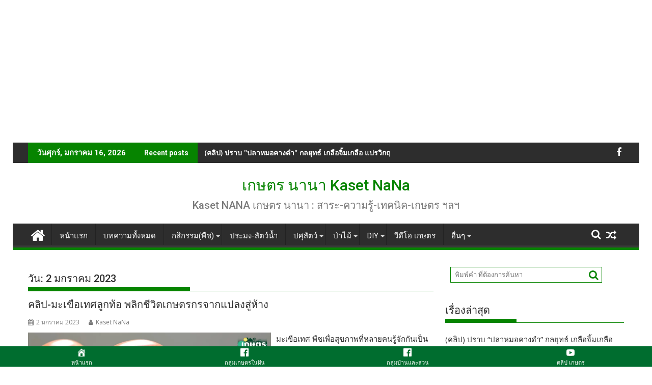

--- FILE ---
content_type: text/html; charset=UTF-8
request_url: https://www.kasetnana.com/date/2023/01/02/
body_size: 21954
content:
<!DOCTYPE html><html lang="th">
    	<head>

		        <meta charset="UTF-8">
        <meta name="viewport" content="width=device-width, initial-scale=1">
        <link rel="profile" href="http://gmpg.org/xfn/11">
        <link rel="pingback" href="https://www.kasetnana.com/xmlrpc.php">
    <style>
#wpadminbar #wp-admin-bar-wccp_free_top_button .ab-icon:before {
	content: "\f160";
	color: #02CA02;
	top: 3px;
}
#wpadminbar #wp-admin-bar-wccp_free_top_button .ab-icon {
	transform: rotate(45deg);
}
</style>
<meta name='robots' content='noindex, follow' />

	<!-- This site is optimized with the Yoast SEO plugin v26.7 - https://yoast.com/wordpress/plugins/seo/ -->
	<title>2 มกราคม 2023 - เกษตร นานา Kaset NaNa</title>
	<meta property="og:locale" content="th_TH" />
	<meta property="og:type" content="website" />
	<meta property="og:title" content="2 มกราคม 2023 - เกษตร นานา Kaset NaNa" />
	<meta property="og:url" content="https://www.kasetnana.com/date/2023/01/02/" />
	<meta property="og:site_name" content="เกษตร นานา Kaset NaNa" />
	<meta name="twitter:card" content="summary_large_image" />
	<script type="application/ld+json" class="yoast-schema-graph">{"@context":"https://schema.org","@graph":[{"@type":"CollectionPage","@id":"https://www.kasetnana.com/date/2023/01/02/","url":"https://www.kasetnana.com/date/2023/01/02/","name":"2 มกราคม 2023 - เกษตร นานา Kaset NaNa","isPartOf":{"@id":"https://www.kasetnana.com/#website"},"primaryImageOfPage":{"@id":"https://www.kasetnana.com/date/2023/01/02/#primaryimage"},"image":{"@id":"https://www.kasetnana.com/date/2023/01/02/#primaryimage"},"thumbnailUrl":"https://www.kasetnana.com/wp-content/uploads/2023/01/มะเขือเทศลูกท้อ-พลิกชีวิตเกษตรกรจากแปลงสู่ห้าง-เกษตรนิวเจน.webp","breadcrumb":{"@id":"https://www.kasetnana.com/date/2023/01/02/#breadcrumb"},"inLanguage":"th"},{"@type":"ImageObject","inLanguage":"th","@id":"https://www.kasetnana.com/date/2023/01/02/#primaryimage","url":"https://www.kasetnana.com/wp-content/uploads/2023/01/มะเขือเทศลูกท้อ-พลิกชีวิตเกษตรกรจากแปลงสู่ห้าง-เกษตรนิวเจน.webp","contentUrl":"https://www.kasetnana.com/wp-content/uploads/2023/01/มะเขือเทศลูกท้อ-พลิกชีวิตเกษตรกรจากแปลงสู่ห้าง-เกษตรนิวเจน.webp","width":1200,"height":628},{"@type":"BreadcrumbList","@id":"https://www.kasetnana.com/date/2023/01/02/#breadcrumb","itemListElement":[{"@type":"ListItem","position":1,"name":"Home","item":"https://www.kasetnana.com/"},{"@type":"ListItem","position":2,"name":"Archives for 2 มกราคม 2023"}]},{"@type":"WebSite","@id":"https://www.kasetnana.com/#website","url":"https://www.kasetnana.com/","name":"เกษตร นานา Kaset NaNa","description":"Kaset NANA เกษตร นานา : สาระ-ความรู้-เทคนิค-เกษตร ฯลฯ","potentialAction":[{"@type":"SearchAction","target":{"@type":"EntryPoint","urlTemplate":"https://www.kasetnana.com/?s={search_term_string}"},"query-input":{"@type":"PropertyValueSpecification","valueRequired":true,"valueName":"search_term_string"}}],"inLanguage":"th"}]}</script>
	<!-- / Yoast SEO plugin. -->


<link rel='dns-prefetch' href='//fonts.googleapis.com' />
<link rel='dns-prefetch' href='//www.googletagmanager.com' />
<link rel='dns-prefetch' href='//pagead2.googlesyndication.com' />
<link rel="alternate" type="application/rss+xml" title="เกษตร นานา Kaset NaNa &raquo; ฟีด" href="https://www.kasetnana.com/feed/" />
<link rel="alternate" type="application/rss+xml" title="เกษตร นานา Kaset NaNa &raquo; ฟีดความเห็น" href="https://www.kasetnana.com/comments/feed/" />
<!-- www.kasetnana.com is managing ads with Advanced Ads 2.0.16 – https://wpadvancedads.com/ --><script id="kaset-ready">
			window.advanced_ads_ready=function(e,a){a=a||"complete";var d=function(e){return"interactive"===a?"loading"!==e:"complete"===e};d(document.readyState)?e():document.addEventListener("readystatechange",(function(a){d(a.target.readyState)&&e()}),{once:"interactive"===a})},window.advanced_ads_ready_queue=window.advanced_ads_ready_queue||[];		</script>
		<style id='wp-img-auto-sizes-contain-inline-css' type='text/css'>
img:is([sizes=auto i],[sizes^="auto," i]){contain-intrinsic-size:3000px 1500px}
/*# sourceURL=wp-img-auto-sizes-contain-inline-css */
</style>
<link rel='stylesheet' id='dashicons-css' href='https://www.kasetnana.com/wp-includes/css/dashicons.min.css?ver=6.9' type='text/css' media='all' />
<link rel='stylesheet' id='post-views-counter-frontend-css' href='https://www.kasetnana.com/wp-content/plugins/post-views-counter/css/frontend.css?ver=1.7.0' type='text/css' media='all' />
<style id='wp-emoji-styles-inline-css' type='text/css'>

	img.wp-smiley, img.emoji {
		display: inline !important;
		border: none !important;
		box-shadow: none !important;
		height: 1em !important;
		width: 1em !important;
		margin: 0 0.07em !important;
		vertical-align: -0.1em !important;
		background: none !important;
		padding: 0 !important;
	}
/*# sourceURL=wp-emoji-styles-inline-css */
</style>
<style id='wp-block-library-inline-css' type='text/css'>
:root{--wp-block-synced-color:#7a00df;--wp-block-synced-color--rgb:122,0,223;--wp-bound-block-color:var(--wp-block-synced-color);--wp-editor-canvas-background:#ddd;--wp-admin-theme-color:#007cba;--wp-admin-theme-color--rgb:0,124,186;--wp-admin-theme-color-darker-10:#006ba1;--wp-admin-theme-color-darker-10--rgb:0,107,160.5;--wp-admin-theme-color-darker-20:#005a87;--wp-admin-theme-color-darker-20--rgb:0,90,135;--wp-admin-border-width-focus:2px}@media (min-resolution:192dpi){:root{--wp-admin-border-width-focus:1.5px}}.wp-element-button{cursor:pointer}:root .has-very-light-gray-background-color{background-color:#eee}:root .has-very-dark-gray-background-color{background-color:#313131}:root .has-very-light-gray-color{color:#eee}:root .has-very-dark-gray-color{color:#313131}:root .has-vivid-green-cyan-to-vivid-cyan-blue-gradient-background{background:linear-gradient(135deg,#00d084,#0693e3)}:root .has-purple-crush-gradient-background{background:linear-gradient(135deg,#34e2e4,#4721fb 50%,#ab1dfe)}:root .has-hazy-dawn-gradient-background{background:linear-gradient(135deg,#faaca8,#dad0ec)}:root .has-subdued-olive-gradient-background{background:linear-gradient(135deg,#fafae1,#67a671)}:root .has-atomic-cream-gradient-background{background:linear-gradient(135deg,#fdd79a,#004a59)}:root .has-nightshade-gradient-background{background:linear-gradient(135deg,#330968,#31cdcf)}:root .has-midnight-gradient-background{background:linear-gradient(135deg,#020381,#2874fc)}:root{--wp--preset--font-size--normal:16px;--wp--preset--font-size--huge:42px}.has-regular-font-size{font-size:1em}.has-larger-font-size{font-size:2.625em}.has-normal-font-size{font-size:var(--wp--preset--font-size--normal)}.has-huge-font-size{font-size:var(--wp--preset--font-size--huge)}.has-text-align-center{text-align:center}.has-text-align-left{text-align:left}.has-text-align-right{text-align:right}.has-fit-text{white-space:nowrap!important}#end-resizable-editor-section{display:none}.aligncenter{clear:both}.items-justified-left{justify-content:flex-start}.items-justified-center{justify-content:center}.items-justified-right{justify-content:flex-end}.items-justified-space-between{justify-content:space-between}.screen-reader-text{border:0;clip-path:inset(50%);height:1px;margin:-1px;overflow:hidden;padding:0;position:absolute;width:1px;word-wrap:normal!important}.screen-reader-text:focus{background-color:#ddd;clip-path:none;color:#444;display:block;font-size:1em;height:auto;left:5px;line-height:normal;padding:15px 23px 14px;text-decoration:none;top:5px;width:auto;z-index:100000}html :where(.has-border-color){border-style:solid}html :where([style*=border-top-color]){border-top-style:solid}html :where([style*=border-right-color]){border-right-style:solid}html :where([style*=border-bottom-color]){border-bottom-style:solid}html :where([style*=border-left-color]){border-left-style:solid}html :where([style*=border-width]){border-style:solid}html :where([style*=border-top-width]){border-top-style:solid}html :where([style*=border-right-width]){border-right-style:solid}html :where([style*=border-bottom-width]){border-bottom-style:solid}html :where([style*=border-left-width]){border-left-style:solid}html :where(img[class*=wp-image-]){height:auto;max-width:100%}:where(figure){margin:0 0 1em}html :where(.is-position-sticky){--wp-admin--admin-bar--position-offset:var(--wp-admin--admin-bar--height,0px)}@media screen and (max-width:600px){html :where(.is-position-sticky){--wp-admin--admin-bar--position-offset:0px}}

/*# sourceURL=wp-block-library-inline-css */
</style><style id='global-styles-inline-css' type='text/css'>
:root{--wp--preset--aspect-ratio--square: 1;--wp--preset--aspect-ratio--4-3: 4/3;--wp--preset--aspect-ratio--3-4: 3/4;--wp--preset--aspect-ratio--3-2: 3/2;--wp--preset--aspect-ratio--2-3: 2/3;--wp--preset--aspect-ratio--16-9: 16/9;--wp--preset--aspect-ratio--9-16: 9/16;--wp--preset--color--black: #000000;--wp--preset--color--cyan-bluish-gray: #abb8c3;--wp--preset--color--white: #ffffff;--wp--preset--color--pale-pink: #f78da7;--wp--preset--color--vivid-red: #cf2e2e;--wp--preset--color--luminous-vivid-orange: #ff6900;--wp--preset--color--luminous-vivid-amber: #fcb900;--wp--preset--color--light-green-cyan: #7bdcb5;--wp--preset--color--vivid-green-cyan: #00d084;--wp--preset--color--pale-cyan-blue: #8ed1fc;--wp--preset--color--vivid-cyan-blue: #0693e3;--wp--preset--color--vivid-purple: #9b51e0;--wp--preset--gradient--vivid-cyan-blue-to-vivid-purple: linear-gradient(135deg,rgb(6,147,227) 0%,rgb(155,81,224) 100%);--wp--preset--gradient--light-green-cyan-to-vivid-green-cyan: linear-gradient(135deg,rgb(122,220,180) 0%,rgb(0,208,130) 100%);--wp--preset--gradient--luminous-vivid-amber-to-luminous-vivid-orange: linear-gradient(135deg,rgb(252,185,0) 0%,rgb(255,105,0) 100%);--wp--preset--gradient--luminous-vivid-orange-to-vivid-red: linear-gradient(135deg,rgb(255,105,0) 0%,rgb(207,46,46) 100%);--wp--preset--gradient--very-light-gray-to-cyan-bluish-gray: linear-gradient(135deg,rgb(238,238,238) 0%,rgb(169,184,195) 100%);--wp--preset--gradient--cool-to-warm-spectrum: linear-gradient(135deg,rgb(74,234,220) 0%,rgb(151,120,209) 20%,rgb(207,42,186) 40%,rgb(238,44,130) 60%,rgb(251,105,98) 80%,rgb(254,248,76) 100%);--wp--preset--gradient--blush-light-purple: linear-gradient(135deg,rgb(255,206,236) 0%,rgb(152,150,240) 100%);--wp--preset--gradient--blush-bordeaux: linear-gradient(135deg,rgb(254,205,165) 0%,rgb(254,45,45) 50%,rgb(107,0,62) 100%);--wp--preset--gradient--luminous-dusk: linear-gradient(135deg,rgb(255,203,112) 0%,rgb(199,81,192) 50%,rgb(65,88,208) 100%);--wp--preset--gradient--pale-ocean: linear-gradient(135deg,rgb(255,245,203) 0%,rgb(182,227,212) 50%,rgb(51,167,181) 100%);--wp--preset--gradient--electric-grass: linear-gradient(135deg,rgb(202,248,128) 0%,rgb(113,206,126) 100%);--wp--preset--gradient--midnight: linear-gradient(135deg,rgb(2,3,129) 0%,rgb(40,116,252) 100%);--wp--preset--font-size--small: 13px;--wp--preset--font-size--medium: 20px;--wp--preset--font-size--large: 36px;--wp--preset--font-size--x-large: 42px;--wp--preset--spacing--20: 0.44rem;--wp--preset--spacing--30: 0.67rem;--wp--preset--spacing--40: 1rem;--wp--preset--spacing--50: 1.5rem;--wp--preset--spacing--60: 2.25rem;--wp--preset--spacing--70: 3.38rem;--wp--preset--spacing--80: 5.06rem;--wp--preset--shadow--natural: 6px 6px 9px rgba(0, 0, 0, 0.2);--wp--preset--shadow--deep: 12px 12px 50px rgba(0, 0, 0, 0.4);--wp--preset--shadow--sharp: 6px 6px 0px rgba(0, 0, 0, 0.2);--wp--preset--shadow--outlined: 6px 6px 0px -3px rgb(255, 255, 255), 6px 6px rgb(0, 0, 0);--wp--preset--shadow--crisp: 6px 6px 0px rgb(0, 0, 0);}:root :where(.is-layout-flow) > :first-child{margin-block-start: 0;}:root :where(.is-layout-flow) > :last-child{margin-block-end: 0;}:root :where(.is-layout-flow) > *{margin-block-start: 24px;margin-block-end: 0;}:root :where(.is-layout-constrained) > :first-child{margin-block-start: 0;}:root :where(.is-layout-constrained) > :last-child{margin-block-end: 0;}:root :where(.is-layout-constrained) > *{margin-block-start: 24px;margin-block-end: 0;}:root :where(.is-layout-flex){gap: 24px;}:root :where(.is-layout-grid){gap: 24px;}body .is-layout-flex{display: flex;}.is-layout-flex{flex-wrap: wrap;align-items: center;}.is-layout-flex > :is(*, div){margin: 0;}body .is-layout-grid{display: grid;}.is-layout-grid > :is(*, div){margin: 0;}.has-black-color{color: var(--wp--preset--color--black) !important;}.has-cyan-bluish-gray-color{color: var(--wp--preset--color--cyan-bluish-gray) !important;}.has-white-color{color: var(--wp--preset--color--white) !important;}.has-pale-pink-color{color: var(--wp--preset--color--pale-pink) !important;}.has-vivid-red-color{color: var(--wp--preset--color--vivid-red) !important;}.has-luminous-vivid-orange-color{color: var(--wp--preset--color--luminous-vivid-orange) !important;}.has-luminous-vivid-amber-color{color: var(--wp--preset--color--luminous-vivid-amber) !important;}.has-light-green-cyan-color{color: var(--wp--preset--color--light-green-cyan) !important;}.has-vivid-green-cyan-color{color: var(--wp--preset--color--vivid-green-cyan) !important;}.has-pale-cyan-blue-color{color: var(--wp--preset--color--pale-cyan-blue) !important;}.has-vivid-cyan-blue-color{color: var(--wp--preset--color--vivid-cyan-blue) !important;}.has-vivid-purple-color{color: var(--wp--preset--color--vivid-purple) !important;}.has-black-background-color{background-color: var(--wp--preset--color--black) !important;}.has-cyan-bluish-gray-background-color{background-color: var(--wp--preset--color--cyan-bluish-gray) !important;}.has-white-background-color{background-color: var(--wp--preset--color--white) !important;}.has-pale-pink-background-color{background-color: var(--wp--preset--color--pale-pink) !important;}.has-vivid-red-background-color{background-color: var(--wp--preset--color--vivid-red) !important;}.has-luminous-vivid-orange-background-color{background-color: var(--wp--preset--color--luminous-vivid-orange) !important;}.has-luminous-vivid-amber-background-color{background-color: var(--wp--preset--color--luminous-vivid-amber) !important;}.has-light-green-cyan-background-color{background-color: var(--wp--preset--color--light-green-cyan) !important;}.has-vivid-green-cyan-background-color{background-color: var(--wp--preset--color--vivid-green-cyan) !important;}.has-pale-cyan-blue-background-color{background-color: var(--wp--preset--color--pale-cyan-blue) !important;}.has-vivid-cyan-blue-background-color{background-color: var(--wp--preset--color--vivid-cyan-blue) !important;}.has-vivid-purple-background-color{background-color: var(--wp--preset--color--vivid-purple) !important;}.has-black-border-color{border-color: var(--wp--preset--color--black) !important;}.has-cyan-bluish-gray-border-color{border-color: var(--wp--preset--color--cyan-bluish-gray) !important;}.has-white-border-color{border-color: var(--wp--preset--color--white) !important;}.has-pale-pink-border-color{border-color: var(--wp--preset--color--pale-pink) !important;}.has-vivid-red-border-color{border-color: var(--wp--preset--color--vivid-red) !important;}.has-luminous-vivid-orange-border-color{border-color: var(--wp--preset--color--luminous-vivid-orange) !important;}.has-luminous-vivid-amber-border-color{border-color: var(--wp--preset--color--luminous-vivid-amber) !important;}.has-light-green-cyan-border-color{border-color: var(--wp--preset--color--light-green-cyan) !important;}.has-vivid-green-cyan-border-color{border-color: var(--wp--preset--color--vivid-green-cyan) !important;}.has-pale-cyan-blue-border-color{border-color: var(--wp--preset--color--pale-cyan-blue) !important;}.has-vivid-cyan-blue-border-color{border-color: var(--wp--preset--color--vivid-cyan-blue) !important;}.has-vivid-purple-border-color{border-color: var(--wp--preset--color--vivid-purple) !important;}.has-vivid-cyan-blue-to-vivid-purple-gradient-background{background: var(--wp--preset--gradient--vivid-cyan-blue-to-vivid-purple) !important;}.has-light-green-cyan-to-vivid-green-cyan-gradient-background{background: var(--wp--preset--gradient--light-green-cyan-to-vivid-green-cyan) !important;}.has-luminous-vivid-amber-to-luminous-vivid-orange-gradient-background{background: var(--wp--preset--gradient--luminous-vivid-amber-to-luminous-vivid-orange) !important;}.has-luminous-vivid-orange-to-vivid-red-gradient-background{background: var(--wp--preset--gradient--luminous-vivid-orange-to-vivid-red) !important;}.has-very-light-gray-to-cyan-bluish-gray-gradient-background{background: var(--wp--preset--gradient--very-light-gray-to-cyan-bluish-gray) !important;}.has-cool-to-warm-spectrum-gradient-background{background: var(--wp--preset--gradient--cool-to-warm-spectrum) !important;}.has-blush-light-purple-gradient-background{background: var(--wp--preset--gradient--blush-light-purple) !important;}.has-blush-bordeaux-gradient-background{background: var(--wp--preset--gradient--blush-bordeaux) !important;}.has-luminous-dusk-gradient-background{background: var(--wp--preset--gradient--luminous-dusk) !important;}.has-pale-ocean-gradient-background{background: var(--wp--preset--gradient--pale-ocean) !important;}.has-electric-grass-gradient-background{background: var(--wp--preset--gradient--electric-grass) !important;}.has-midnight-gradient-background{background: var(--wp--preset--gradient--midnight) !important;}.has-small-font-size{font-size: var(--wp--preset--font-size--small) !important;}.has-medium-font-size{font-size: var(--wp--preset--font-size--medium) !important;}.has-large-font-size{font-size: var(--wp--preset--font-size--large) !important;}.has-x-large-font-size{font-size: var(--wp--preset--font-size--x-large) !important;}
/*# sourceURL=global-styles-inline-css */
</style>

<style id='classic-theme-styles-inline-css' type='text/css'>
/*! This file is auto-generated */
.wp-block-button__link{color:#fff;background-color:#32373c;border-radius:9999px;box-shadow:none;text-decoration:none;padding:calc(.667em + 2px) calc(1.333em + 2px);font-size:1.125em}.wp-block-file__button{background:#32373c;color:#fff;text-decoration:none}
/*# sourceURL=/wp-includes/css/classic-themes.min.css */
</style>
<link rel='stylesheet' id='fontawesome-css' href='https://www.kasetnana.com/wp-content/plugins/gutentor/assets/library/fontawesome/css/all.min.css?ver=5.12.0' type='text/css' media='all' />
<link rel='stylesheet' id='wpness-grid-css' href='https://www.kasetnana.com/wp-content/plugins/gutentor/assets/library/wpness-grid/wpness-grid.css?ver=1.0.0' type='text/css' media='all' />
<link rel='stylesheet' id='animate-css' href='https://www.kasetnana.com/wp-content/plugins/gutentor/assets/library/animatecss/animate.min.css?ver=3.7.2' type='text/css' media='all' />
<link rel='stylesheet' id='cfblbcss-css' href='https://www.kasetnana.com/wp-content/plugins/cardoza-facebook-like-box/cardozafacebook.css?ver=6.9' type='text/css' media='all' />
<link rel='stylesheet' id='jquery-bxslider-css' href='https://www.kasetnana.com/wp-content/themes/supermag/assets/library/bxslider/css/jquery.bxslider.min.css?ver=4.2.5' type='text/css' media='all' />
<link crossorigin="anonymous" rel='stylesheet' id='supermag-googleapis-css' href='//fonts.googleapis.com/css?family=Open+Sans%3A600%2C400%7CRoboto%3A300italic%2C400%2C500%2C700&#038;ver=1.0.1' type='text/css' media='all' />
<link rel='stylesheet' id='font-awesome-css' href='https://www.kasetnana.com/wp-content/themes/supermag/assets/library/Font-Awesome/css/font-awesome.min.css?ver=4.7.0' type='text/css' media='all' />
<link rel='stylesheet' id='supermag-style-css' href='https://www.kasetnana.com/wp-content/themes/supermag/style.css?ver=1.4.9' type='text/css' media='all' />
<style id='supermag-style-inline-css' type='text/css'>

            mark,
            .comment-form .form-submit input,
            .read-more,
            .bn-title,
            .home-icon.front_page_on,
            .header-wrapper .menu li:hover > a,
            .header-wrapper .menu > li.current-menu-item a,
            .header-wrapper .menu > li.current-menu-parent a,
            .header-wrapper .menu > li.current_page_parent a,
            .header-wrapper .menu > li.current_page_ancestor a,
            .header-wrapper .menu > li.current-menu-item > a:before,
            .header-wrapper .menu > li.current-menu-parent > a:before,
            .header-wrapper .menu > li.current_page_parent > a:before,
            .header-wrapper .menu > li.current_page_ancestor > a:before,
            .header-wrapper .main-navigation ul ul.sub-menu li:hover > a,
            .header-wrapper .main-navigation ul ul.children li:hover > a,
            .slider-section .cat-links a,
            .featured-desc .below-entry-meta .cat-links a,
            #calendar_wrap #wp-calendar #today,
            #calendar_wrap #wp-calendar #today a,
            .wpcf7-form input.wpcf7-submit:hover,
            .breadcrumb{
                background: #068400;
            }
        
            a:hover,
            .screen-reader-text:focus,
            .bn-content a:hover,
            .socials a:hover,
            .site-title a,
            .search-block input#menu-search,
            .widget_search input#s,
            .search-block #searchsubmit,
            .widget_search #searchsubmit,
            .footer-sidebar .featured-desc .above-entry-meta a:hover,
            .slider-section .slide-title:hover,
            .besides-slider .post-title a:hover,
            .slider-feature-wrap a:hover,
            .slider-section .bx-controls-direction a,
            .besides-slider .beside-post:hover .beside-caption,
            .besides-slider .beside-post:hover .beside-caption a:hover,
            .featured-desc .above-entry-meta span:hover,
            .posted-on a:hover,
            .cat-links a:hover,
            .comments-link a:hover,
            .edit-link a:hover,
            .tags-links a:hover,
            .byline a:hover,
            .nav-links a:hover,
            #supermag-breadcrumbs a:hover,
            .wpcf7-form input.wpcf7-submit,
             .woocommerce nav.woocommerce-pagination ul li a:focus, 
             .woocommerce nav.woocommerce-pagination ul li a:hover, 
             .woocommerce nav.woocommerce-pagination ul li span.current{
                color: #068400;
            }
            .search-block input#menu-search,
            .widget_search input#s,
            .tagcloud a{
                border: 1px solid #068400;
            }
            .footer-wrapper .border,
            .nav-links .nav-previous a:hover,
            .nav-links .nav-next a:hover{
                border-top: 1px solid #068400;
            }
             .besides-slider .beside-post{
                border-bottom: 3px solid #068400;
            }
            .widget-title,
            .footer-wrapper,
            .page-header .page-title,
            .single .entry-header .entry-title,
            .page .entry-header .entry-title{
                border-bottom: 1px solid #068400;
            }
            .widget-title:before,
            .page-header .page-title:before,
            .single .entry-header .entry-title:before,
            .page .entry-header .entry-title:before {
                border-bottom: 7px solid #068400;
            }
           .wpcf7-form input.wpcf7-submit,
            article.post.sticky{
                border: 2px solid #068400;
            }
           .breadcrumb::after {
                border-left: 5px solid #068400;
            }
           .rtl .breadcrumb::after {
                border-right: 5px solid #068400;
                border-left:medium none;
            }
           .header-wrapper #site-navigation{
                border-bottom: 5px solid #068400;
            }
           @media screen and (max-width:992px){
                .slicknav_btn.slicknav_open{
                    border: 1px solid #068400;
                }
                 .header-wrapper .main-navigation ul ul.sub-menu li:hover > a,
                 .header-wrapper .main-navigation ul ul.children li:hover > a
                 {
                         background: #2d2d2d;
                 }
                .slicknav_btn.slicknav_open:before{
                    background: #068400;
                    box-shadow: 0 6px 0 0 #068400, 0 12px 0 0 #068400;
                }
                .slicknav_nav li:hover > a,
                .slicknav_nav li.current-menu-ancestor a,
                .slicknav_nav li.current-menu-item  > a,
                .slicknav_nav li.current_page_item a,
                .slicknav_nav li.current_page_item .slicknav_item span,
                .slicknav_nav li .slicknav_item:hover a{
                    color: #068400;
                }
            }
                    .cat-links .at-cat-item-1{
                    background: #ff0000!important;
                    color : #fff!important;
                    }
                    
                    .at-cat-color-wrap-1 .widget-title::before,
                    body.category-1 .page-header .page-title::before
                    {
                     border-bottom: 7px solid #ff0000;
                    }
                    
                    .at-cat-color-wrap-1 .widget-title,
                     body.category-1 .page-header .page-title
                    {
                     border-bottom: 1px solid #ff0000;
                    }
                    .cat-links .at-cat-item-1:hover{
                    background: #960000!important;
                    color : #fff!important;
                    }
                    
                    .cat-links .at-cat-item-5{
                    background: #c800c8!important;
                    color : #fff!important;
                    }
                    
                    .at-cat-color-wrap-5 .widget-title::before,
                    body.category-5 .page-header .page-title::before
                    {
                     border-bottom: 7px solid #c800c8;
                    }
                    
                    .at-cat-color-wrap-5 .widget-title,
                     body.category-5 .page-header .page-title
                    {
                     border-bottom: 1px solid #c800c8;
                    }
                    .cat-links .at-cat-item-5:hover{
                    background: #ff00ff!important;
                    color : #fff!important;
                    }
                    
                    .cat-links .at-cat-item-6{
                    background: #009600!important;
                    color : #fff!important;
                    }
                    
                    .at-cat-color-wrap-6 .widget-title::before,
                    body.category-6 .page-header .page-title::before
                    {
                     border-bottom: 7px solid #009600;
                    }
                    
                    .at-cat-color-wrap-6 .widget-title,
                     body.category-6 .page-header .page-title
                    {
                     border-bottom: 1px solid #009600;
                    }
                    .cat-links .at-cat-item-6:hover{
                    background: #006400!important;
                    color : #fff!important;
                    }
                    
                    .cat-links .at-cat-item-13{
                    background: #008cc8!important;
                    color : #fff!important;
                    }
                    
                    .at-cat-color-wrap-13 .widget-title::before,
                    body.category-13 .page-header .page-title::before
                    {
                     border-bottom: 7px solid #008cc8;
                    }
                    
                    .at-cat-color-wrap-13 .widget-title,
                     body.category-13 .page-header .page-title
                    {
                     border-bottom: 1px solid #008cc8;
                    }
                    .cat-links .at-cat-item-13:hover{
                    background: #00b4f0!important;
                    color : #fff!important;
                    }
                    
                    .cat-links .at-cat-item-14{
                    background: #ff6400!important;
                    color : #fff!important;
                    }
                    
                    .at-cat-color-wrap-14 .widget-title::before,
                    body.category-14 .page-header .page-title::before
                    {
                     border-bottom: 7px solid #ff6400;
                    }
                    
                    .at-cat-color-wrap-14 .widget-title,
                     body.category-14 .page-header .page-title
                    {
                     border-bottom: 1px solid #ff6400;
                    }
                    .cat-links .at-cat-item-14:hover{
                    background: #ff9600!important;
                    color : #fff!important;
                    }
                    
                    .cat-links .at-cat-item-22{
                    background: #ff9600!important;
                    color : #fff!important;
                    }
                    
                    .at-cat-color-wrap-22 .widget-title::before,
                    body.category-22 .page-header .page-title::before
                    {
                     border-bottom: 7px solid #ff9600;
                    }
                    
                    .at-cat-color-wrap-22 .widget-title,
                     body.category-22 .page-header .page-title
                    {
                     border-bottom: 1px solid #ff9600;
                    }
                    .cat-links .at-cat-item-22:hover{
                    background: #ff6400!important;
                    color : #fff!important;
                    }
                    
                    .cat-links .at-cat-item-24{
                    background: #006400!important;
                    color : #fff!important;
                    }
                    
                    .at-cat-color-wrap-24 .widget-title::before,
                    body.category-24 .page-header .page-title::before
                    {
                     border-bottom: 7px solid #006400;
                    }
                    
                    .at-cat-color-wrap-24 .widget-title,
                     body.category-24 .page-header .page-title
                    {
                     border-bottom: 1px solid #006400;
                    }
                    .cat-links .at-cat-item-24:hover{
                    background: #009400!important;
                    color : #fff!important;
                    }
                    
                    .cat-links .at-cat-item-26{
                    background: #009600!important;
                    color : #fff!important;
                    }
                    
                    .at-cat-color-wrap-26 .widget-title::before,
                    body.category-26 .page-header .page-title::before
                    {
                     border-bottom: 7px solid #009600;
                    }
                    
                    .at-cat-color-wrap-26 .widget-title,
                     body.category-26 .page-header .page-title
                    {
                     border-bottom: 1px solid #009600;
                    }
                    .cat-links .at-cat-item-26:hover{
                    background: #006400!important;
                    color : #fff!important;
                    }
                    
                    .cat-links .at-cat-item-27{
                    background: #009600!important;
                    color : #fff!important;
                    }
                    
                    .at-cat-color-wrap-27 .widget-title::before,
                    body.category-27 .page-header .page-title::before
                    {
                     border-bottom: 7px solid #009600;
                    }
                    
                    .at-cat-color-wrap-27 .widget-title,
                     body.category-27 .page-header .page-title
                    {
                     border-bottom: 1px solid #009600;
                    }
                    .cat-links .at-cat-item-27:hover{
                    background: #006400!important;
                    color : #fff!important;
                    }
                    
                    .cat-links .at-cat-item-52{
                    background: #009600!important;
                    color : #fff!important;
                    }
                    
                    .at-cat-color-wrap-52 .widget-title::before,
                    body.category-52 .page-header .page-title::before
                    {
                     border-bottom: 7px solid #009600;
                    }
                    
                    .at-cat-color-wrap-52 .widget-title,
                     body.category-52 .page-header .page-title
                    {
                     border-bottom: 1px solid #009600;
                    }
                    .cat-links .at-cat-item-52:hover{
                    background: #006400!important;
                    color : #fff!important;
                    }
                    
                    .cat-links .at-cat-item-55{
                    background: #009600!important;
                    color : #fff!important;
                    }
                    
                    .at-cat-color-wrap-55 .widget-title::before,
                    body.category-55 .page-header .page-title::before
                    {
                     border-bottom: 7px solid #009600;
                    }
                    
                    .at-cat-color-wrap-55 .widget-title,
                     body.category-55 .page-header .page-title
                    {
                     border-bottom: 1px solid #009600;
                    }
                    .cat-links .at-cat-item-55:hover{
                    background: #006400!important;
                    color : #fff!important;
                    }
                    
                    .cat-links .at-cat-item-56{
                    background: #009600!important;
                    color : #fff!important;
                    }
                    
                    .at-cat-color-wrap-56 .widget-title::before,
                    body.category-56 .page-header .page-title::before
                    {
                     border-bottom: 7px solid #009600;
                    }
                    
                    .at-cat-color-wrap-56 .widget-title,
                     body.category-56 .page-header .page-title
                    {
                     border-bottom: 1px solid #009600;
                    }
                    .cat-links .at-cat-item-56:hover{
                    background: #006400!important;
                    color : #fff!important;
                    }
                    
                    .cat-links .at-cat-item-71{
                    background: #009600!important;
                    color : #fff!important;
                    }
                    
                    .at-cat-color-wrap-71 .widget-title::before,
                    body.category-71 .page-header .page-title::before
                    {
                     border-bottom: 7px solid #009600;
                    }
                    
                    .at-cat-color-wrap-71 .widget-title,
                     body.category-71 .page-header .page-title
                    {
                     border-bottom: 1px solid #009600;
                    }
                    .cat-links .at-cat-item-71:hover{
                    background: #006400!important;
                    color : #fff!important;
                    }
                    
                    .cat-links .at-cat-item-78{
                    background: #8c3800!important;
                    color : #fff!important;
                    }
                    
                    .at-cat-color-wrap-78 .widget-title::before,
                    body.category-78 .page-header .page-title::before
                    {
                     border-bottom: 7px solid #8c3800;
                    }
                    
                    .at-cat-color-wrap-78 .widget-title,
                     body.category-78 .page-header .page-title
                    {
                     border-bottom: 1px solid #8c3800;
                    }
                    .cat-links .at-cat-item-78:hover{
                    background: #8e0000!important;
                    color : #fff!important;
                    }
                    
                    .cat-links .at-cat-item-80{
                    background: #ff9600!important;
                    color : #fff!important;
                    }
                    
                    .at-cat-color-wrap-80 .widget-title::before,
                    body.category-80 .page-header .page-title::before
                    {
                     border-bottom: 7px solid #ff9600;
                    }
                    
                    .at-cat-color-wrap-80 .widget-title,
                     body.category-80 .page-header .page-title
                    {
                     border-bottom: 1px solid #ff9600;
                    }
                    .cat-links .at-cat-item-80:hover{
                    background: #ff6400!important;
                    color : #fff!important;
                    }
                    
                    .cat-links .at-cat-item-83{
                    background: #8e0000!important;
                    color : #fff!important;
                    }
                    
                    .at-cat-color-wrap-83 .widget-title::before,
                    body.category-83 .page-header .page-title::before
                    {
                     border-bottom: 7px solid #8e0000;
                    }
                    
                    .at-cat-color-wrap-83 .widget-title,
                     body.category-83 .page-header .page-title
                    {
                     border-bottom: 1px solid #8e0000;
                    }
                    .cat-links .at-cat-item-83:hover{
                    background: #8c3800!important;
                    color : #fff!important;
                    }
                    
                    .cat-links .at-cat-item-84{
                    background: #009600!important;
                    color : #fff!important;
                    }
                    
                    .at-cat-color-wrap-84 .widget-title::before,
                    body.category-84 .page-header .page-title::before
                    {
                     border-bottom: 7px solid #009600;
                    }
                    
                    .at-cat-color-wrap-84 .widget-title,
                     body.category-84 .page-header .page-title
                    {
                     border-bottom: 1px solid #009600;
                    }
                    .cat-links .at-cat-item-84:hover{
                    background: #006400!important;
                    color : #fff!important;
                    }
                    
                    .cat-links .at-cat-item-102{
                    background: #068400!important;
                    color : #fff!important;
                    }
                    
                    .cat-links .at-cat-item-102:hover{
                    background: #2d2d2d!important;
                    color : #fff!important;
                    }
                    
                    .cat-links .at-cat-item-146{
                    background: #068400!important;
                    color : #fff!important;
                    }
                    
                    .cat-links .at-cat-item-146:hover{
                    background: #2d2d2d!important;
                    color : #fff!important;
                    }
                    
                    .cat-links .at-cat-item-151{
                    background: #068400!important;
                    color : #fff!important;
                    }
                    
                    .cat-links .at-cat-item-151:hover{
                    background: #2d2d2d!important;
                    color : #fff!important;
                    }
                    
                    .cat-links .at-cat-item-169{
                    background: #068400!important;
                    color : #fff!important;
                    }
                    
                    .cat-links .at-cat-item-169:hover{
                    background: #2d2d2d!important;
                    color : #fff!important;
                    }
                    
                    .cat-links .at-cat-item-185{
                    background: #068400!important;
                    color : #fff!important;
                    }
                    
                    .cat-links .at-cat-item-185:hover{
                    background: #2d2d2d!important;
                    color : #fff!important;
                    }
                    
                    .cat-links .at-cat-item-203{
                    background: #068400!important;
                    color : #fff!important;
                    }
                    
                    .cat-links .at-cat-item-203:hover{
                    background: #2d2d2d!important;
                    color : #fff!important;
                    }
                    
                    .cat-links .at-cat-item-235{
                    background: #068400!important;
                    color : #fff!important;
                    }
                    
                    .cat-links .at-cat-item-235:hover{
                    background: #2d2d2d!important;
                    color : #fff!important;
                    }
                    
                    .cat-links .at-cat-item-252{
                    background: #068400!important;
                    color : #fff!important;
                    }
                    
                    .cat-links .at-cat-item-252:hover{
                    background: #2d2d2d!important;
                    color : #fff!important;
                    }
                    
                    .cat-links .at-cat-item-339{
                    background: #068400!important;
                    color : #fff!important;
                    }
                    
                    .cat-links .at-cat-item-339:hover{
                    background: #2d2d2d!important;
                    color : #fff!important;
                    }
                    
                    .cat-links .at-cat-item-353{
                    background: #068400!important;
                    color : #fff!important;
                    }
                    
                    .cat-links .at-cat-item-353:hover{
                    background: #2d2d2d!important;
                    color : #fff!important;
                    }
                    
                    .cat-links .at-cat-item-366{
                    background: #068400!important;
                    color : #fff!important;
                    }
                    
                    .cat-links .at-cat-item-366:hover{
                    background: #2d2d2d!important;
                    color : #fff!important;
                    }
                    
                    .cat-links .at-cat-item-455{
                    background: #068400!important;
                    color : #fff!important;
                    }
                    
                    .cat-links .at-cat-item-455:hover{
                    background: #2d2d2d!important;
                    color : #fff!important;
                    }
                    
                    .cat-links .at-cat-item-459{
                    background: #068400!important;
                    color : #fff!important;
                    }
                    
                    .cat-links .at-cat-item-459:hover{
                    background: #2d2d2d!important;
                    color : #fff!important;
                    }
                    
                    .cat-links .at-cat-item-484{
                    background: #068400!important;
                    color : #fff!important;
                    }
                    
                    .cat-links .at-cat-item-484:hover{
                    background: #2d2d2d!important;
                    color : #fff!important;
                    }
                    
                    .cat-links .at-cat-item-500{
                    background: #068400!important;
                    color : #fff!important;
                    }
                    
                    .cat-links .at-cat-item-500:hover{
                    background: #2d2d2d!important;
                    color : #fff!important;
                    }
                    
                    .cat-links .at-cat-item-521{
                    background: #068400!important;
                    color : #fff!important;
                    }
                    
                    .cat-links .at-cat-item-521:hover{
                    background: #2d2d2d!important;
                    color : #fff!important;
                    }
                    
                    .cat-links .at-cat-item-523{
                    background: #068400!important;
                    color : #fff!important;
                    }
                    
                    .cat-links .at-cat-item-523:hover{
                    background: #2d2d2d!important;
                    color : #fff!important;
                    }
                    
                    .cat-links .at-cat-item-564{
                    background: #068400!important;
                    color : #fff!important;
                    }
                    
                    .cat-links .at-cat-item-564:hover{
                    background: #2d2d2d!important;
                    color : #fff!important;
                    }
                    
                    .cat-links .at-cat-item-568{
                    background: #068400!important;
                    color : #fff!important;
                    }
                    
                    .cat-links .at-cat-item-568:hover{
                    background: #2d2d2d!important;
                    color : #fff!important;
                    }
                    
                    .cat-links .at-cat-item-575{
                    background: #068400!important;
                    color : #fff!important;
                    }
                    
                    .cat-links .at-cat-item-575:hover{
                    background: #2d2d2d!important;
                    color : #fff!important;
                    }
                    
                    .cat-links .at-cat-item-728{
                    background: #068400!important;
                    color : #fff!important;
                    }
                    
                    .cat-links .at-cat-item-728:hover{
                    background: #2d2d2d!important;
                    color : #fff!important;
                    }
                    
/*# sourceURL=supermag-style-inline-css */
</style>
<link rel='stylesheet' id='supermag-block-front-styles-css' href='https://www.kasetnana.com/wp-content/themes/supermag/acmethemes/gutenberg/gutenberg-front.css?ver=1.0' type='text/css' media='all' />
<link rel='stylesheet' id='arpw-style-css' href='https://www.kasetnana.com/wp-content/plugins/advanced-random-posts-widget/assets/css/arpw-frontend.css?ver=6.9' type='text/css' media='all' />
<link rel='stylesheet' id='heateor_sss_frontend_css-css' href='https://www.kasetnana.com/wp-content/plugins/sassy-social-share/public/css/sassy-social-share-public.css?ver=3.3.79' type='text/css' media='all' />
<style id='heateor_sss_frontend_css-inline-css' type='text/css'>
.heateor_sss_button_instagram span.heateor_sss_svg,a.heateor_sss_instagram span.heateor_sss_svg{background:radial-gradient(circle at 30% 107%,#fdf497 0,#fdf497 5%,#fd5949 45%,#d6249f 60%,#285aeb 90%)}.heateor_sss_horizontal_sharing .heateor_sss_svg,.heateor_sss_standard_follow_icons_container .heateor_sss_svg{color:#fff;border-width:0px;border-style:solid;border-color:transparent}.heateor_sss_horizontal_sharing .heateorSssTCBackground{color:#666}.heateor_sss_horizontal_sharing span.heateor_sss_svg:hover,.heateor_sss_standard_follow_icons_container span.heateor_sss_svg:hover{border-color:transparent;}.heateor_sss_vertical_sharing span.heateor_sss_svg,.heateor_sss_floating_follow_icons_container span.heateor_sss_svg{color:#fff;border-width:0px;border-style:solid;border-color:transparent;}.heateor_sss_vertical_sharing .heateorSssTCBackground{color:#666;}.heateor_sss_vertical_sharing span.heateor_sss_svg:hover,.heateor_sss_floating_follow_icons_container span.heateor_sss_svg:hover{border-color:transparent;}@media screen and (max-width:783px) {.heateor_sss_vertical_sharing{display:none!important}}div.heateor_sss_sharing_title{text-align:center}div.heateor_sss_sharing_ul{width:100%;text-align:center;}div.heateor_sss_horizontal_sharing div.heateor_sss_sharing_ul a{float:none!important;display:inline-block;}
/*# sourceURL=heateor_sss_frontend_css-inline-css */
</style>
<script type="text/javascript" src="https://www.kasetnana.com/wp-includes/js/jquery/jquery.min.js?ver=3.7.1" id="jquery-core-js"></script>
<script type="text/javascript" src="https://www.kasetnana.com/wp-includes/js/jquery/jquery-migrate.min.js?ver=3.4.1" id="jquery-migrate-js"></script>
<script type="text/javascript" src="https://www.kasetnana.com/wp-content/plugins/cardoza-facebook-like-box/cardozafacebook.js?ver=6.9" id="cfblbjs-js"></script>
<link rel="https://api.w.org/" href="https://www.kasetnana.com/wp-json/" /><link rel="EditURI" type="application/rsd+xml" title="RSD" href="https://www.kasetnana.com/xmlrpc.php?rsd" />
<meta name="generator" content="WordPress 6.9" />
<meta name="viewport" content="initial-scale=1, viewport-fit=cover">
<meta name="generator" content="Site Kit by Google 1.170.0" /><script async src="https://pagead2.googlesyndication.com/pagead/js/adsbygoogle.js?client=ca-pub-5738790146295845" crossorigin="anonymous"></script>

<!-- Global site tag (gtag.js) - Google Analytics -->
<script async src="https://www.googletagmanager.com/gtag/js?id=UA-160714703-1"></script>
<script>
  window.dataLayer = window.dataLayer || [];
  function gtag(){dataLayer.push(arguments);}
  gtag('js', new Date());

  gtag('config', 'UA-160714703-1');
</script>

<!-- Global site tag (gtag.js) - Google Analytics -->
<script async src="https://www.googletagmanager.com/gtag/js?id=G-WFK9HQXWMS"></script>
<script>
  window.dataLayer = window.dataLayer || [];
  function gtag(){dataLayer.push(arguments);}
  gtag('js', new Date());
  gtag('config', 'G-WFK9HQXWMS');
</script><script id="wpcp_disable_selection" type="text/javascript">
var image_save_msg='You are not allowed to save images!';
	var no_menu_msg='Context Menu disabled!';
	var smessage = "Content is protected !!";

function disableEnterKey(e)
{
	var elemtype = e.target.tagName;
	
	elemtype = elemtype.toUpperCase();
	
	if (elemtype == "TEXT" || elemtype == "TEXTAREA" || elemtype == "INPUT" || elemtype == "PASSWORD" || elemtype == "SELECT" || elemtype == "OPTION" || elemtype == "EMBED")
	{
		elemtype = 'TEXT';
	}
	
	if (e.ctrlKey){
     var key;
     if(window.event)
          key = window.event.keyCode;     //IE
     else
          key = e.which;     //firefox (97)
    //if (key != 17) alert(key);
     if (elemtype!= 'TEXT' && (key == 97 || key == 65 || key == 67 || key == 99 || key == 88 || key == 120 || key == 26 || key == 85  || key == 86 || key == 83 || key == 43 || key == 73))
     {
		if(wccp_free_iscontenteditable(e)) return true;
		show_wpcp_message('You are not allowed to copy content or view source');
		return false;
     }else
     	return true;
     }
}


/*For contenteditable tags*/
function wccp_free_iscontenteditable(e)
{
	var e = e || window.event; // also there is no e.target property in IE. instead IE uses window.event.srcElement
  	
	var target = e.target || e.srcElement;

	var elemtype = e.target.nodeName;
	
	elemtype = elemtype.toUpperCase();
	
	var iscontenteditable = "false";
		
	if(typeof target.getAttribute!="undefined" ) iscontenteditable = target.getAttribute("contenteditable"); // Return true or false as string
	
	var iscontenteditable2 = false;
	
	if(typeof target.isContentEditable!="undefined" ) iscontenteditable2 = target.isContentEditable; // Return true or false as boolean

	if(target.parentElement.isContentEditable) iscontenteditable2 = true;
	
	if (iscontenteditable == "true" || iscontenteditable2 == true)
	{
		if(typeof target.style!="undefined" ) target.style.cursor = "text";
		
		return true;
	}
}

////////////////////////////////////
function disable_copy(e)
{	
	var e = e || window.event; // also there is no e.target property in IE. instead IE uses window.event.srcElement
	
	var elemtype = e.target.tagName;
	
	elemtype = elemtype.toUpperCase();
	
	if (elemtype == "TEXT" || elemtype == "TEXTAREA" || elemtype == "INPUT" || elemtype == "PASSWORD" || elemtype == "SELECT" || elemtype == "OPTION" || elemtype == "EMBED")
	{
		elemtype = 'TEXT';
	}
	
	if(wccp_free_iscontenteditable(e)) return true;
	
	var isSafari = /Safari/.test(navigator.userAgent) && /Apple Computer/.test(navigator.vendor);
	
	var checker_IMG = '';
	if (elemtype == "IMG" && checker_IMG == 'checked' && e.detail >= 2) {show_wpcp_message(alertMsg_IMG);return false;}
	if (elemtype != "TEXT")
	{
		if (smessage !== "" && e.detail == 2)
			show_wpcp_message(smessage);
		
		if (isSafari)
			return true;
		else
			return false;
	}	
}

//////////////////////////////////////////
function disable_copy_ie()
{
	var e = e || window.event;
	var elemtype = window.event.srcElement.nodeName;
	elemtype = elemtype.toUpperCase();
	if(wccp_free_iscontenteditable(e)) return true;
	if (elemtype == "IMG") {show_wpcp_message(alertMsg_IMG);return false;}
	if (elemtype != "TEXT" && elemtype != "TEXTAREA" && elemtype != "INPUT" && elemtype != "PASSWORD" && elemtype != "SELECT" && elemtype != "OPTION" && elemtype != "EMBED")
	{
		return false;
	}
}	
function reEnable()
{
	return true;
}
document.onkeydown = disableEnterKey;
document.onselectstart = disable_copy_ie;
if(navigator.userAgent.indexOf('MSIE')==-1)
{
	document.onmousedown = disable_copy;
	document.onclick = reEnable;
}
function disableSelection(target)
{
    //For IE This code will work
    if (typeof target.onselectstart!="undefined")
    target.onselectstart = disable_copy_ie;
    
    //For Firefox This code will work
    else if (typeof target.style.MozUserSelect!="undefined")
    {target.style.MozUserSelect="none";}
    
    //All other  (ie: Opera) This code will work
    else
    target.onmousedown=function(){return false}
    target.style.cursor = "default";
}
//Calling the JS function directly just after body load
window.onload = function(){disableSelection(document.body);};

//////////////////special for safari Start////////////////
var onlongtouch;
var timer;
var touchduration = 1000; //length of time we want the user to touch before we do something

var elemtype = "";
function touchstart(e) {
	var e = e || window.event;
  // also there is no e.target property in IE.
  // instead IE uses window.event.srcElement
  	var target = e.target || e.srcElement;
	
	elemtype = window.event.srcElement.nodeName;
	
	elemtype = elemtype.toUpperCase();
	
	if(!wccp_pro_is_passive()) e.preventDefault();
	if (!timer) {
		timer = setTimeout(onlongtouch, touchduration);
	}
}

function touchend() {
    //stops short touches from firing the event
    if (timer) {
        clearTimeout(timer);
        timer = null;
    }
	onlongtouch();
}

onlongtouch = function(e) { //this will clear the current selection if anything selected
	
	if (elemtype != "TEXT" && elemtype != "TEXTAREA" && elemtype != "INPUT" && elemtype != "PASSWORD" && elemtype != "SELECT" && elemtype != "EMBED" && elemtype != "OPTION")	
	{
		if (window.getSelection) {
			if (window.getSelection().empty) {  // Chrome
			window.getSelection().empty();
			} else if (window.getSelection().removeAllRanges) {  // Firefox
			window.getSelection().removeAllRanges();
			}
		} else if (document.selection) {  // IE?
			document.selection.empty();
		}
		return false;
	}
};

document.addEventListener("DOMContentLoaded", function(event) { 
    window.addEventListener("touchstart", touchstart, false);
    window.addEventListener("touchend", touchend, false);
});

function wccp_pro_is_passive() {

  var cold = false,
  hike = function() {};

  try {
	  const object1 = {};
  var aid = Object.defineProperty(object1, 'passive', {
  get() {cold = true}
  });
  window.addEventListener('test', hike, aid);
  window.removeEventListener('test', hike, aid);
  } catch (e) {}

  return cold;
}
/*special for safari End*/
</script>
<style>
.unselectable
{
-moz-user-select:none;
-webkit-user-select:none;
cursor: default;
}
html
{
-webkit-touch-callout: none;
-webkit-user-select: none;
-khtml-user-select: none;
-moz-user-select: none;
-ms-user-select: none;
user-select: none;
-webkit-tap-highlight-color: rgba(0,0,0,0);
}
</style>
<script id="wpcp_css_disable_selection" type="text/javascript">
var e = document.getElementsByTagName('body')[0];
if(e)
{
	e.setAttribute('unselectable',"on");
}
</script>

<!-- Google AdSense meta tags added by Site Kit -->
<meta name="google-adsense-platform-account" content="ca-host-pub-2644536267352236">
<meta name="google-adsense-platform-domain" content="sitekit.withgoogle.com">
<!-- End Google AdSense meta tags added by Site Kit -->
<script type='text/javascript'>
					function ypmAddEvent(element, eventName, fn) {
		                if (element.addEventListener)
		                    element.addEventListener(eventName, fn, false);
		                else if (element.attachEvent)
		                    element.attachEvent('on' + eventName, fn);
	                }
	                YPM_IDS = [];
	                YPM_DATA = [];
	               
	                </script><style type="text/css" id="custom-background-css">
body.custom-background { background-color: #ffffff; }
</style>
	<!-- There is no amphtml version available for this URL. -->
<!-- Google AdSense snippet added by Site Kit -->
<script type="text/javascript" async="async" src="https://pagead2.googlesyndication.com/pagead/js/adsbygoogle.js?client=ca-pub-5738790146295845&amp;host=ca-host-pub-2644536267352236" crossorigin="anonymous"></script>

<!-- End Google AdSense snippet added by Site Kit -->
<script async src="https://pagead2.googlesyndication.com/pagead/js/adsbygoogle.js?client=ca-pub-5738790146295845"
     crossorigin="anonymous"></script><link rel="icon" href="https://www.kasetnana.com/wp-content/uploads/2019/12/cropped-KasetNANA_FBP_PNG2-2-32x32.png" sizes="32x32" />
<link rel="icon" href="https://www.kasetnana.com/wp-content/uploads/2019/12/cropped-KasetNANA_FBP_PNG2-2-192x192.png" sizes="192x192" />
<link rel="apple-touch-icon" href="https://www.kasetnana.com/wp-content/uploads/2019/12/cropped-KasetNANA_FBP_PNG2-2-180x180.png" />
<meta name="msapplication-TileImage" content="https://www.kasetnana.com/wp-content/uploads/2019/12/cropped-KasetNANA_FBP_PNG2-2-270x270.png" />

	<link rel='stylesheet' id='ypmcolorbox-css' href='https://www.kasetnana.com/wp-content/plugins/popup-more/assets/css/colorbox/colorbox.css?ver=6.9' type='text/css' media='all' />
<link rel='stylesheet' id='fixed-bottom-menu-css' href='https://www.kasetnana.com/wp-content/plugins/fixed-bottom-menu/template/fixedbottommenu.css?ver=1.00' type='text/css' media='all' />
<style id='fixed-bottom-menu-inline-css' type='text/css'>

#fixed-bottom-menu {
  line-height: 1.2rem;
  z-index: 30;
}
.fixed-bottom-menu-text {
  font-size: 11px;
}
.fixed-bottom-menu-container {
  background-color: #006d2f;
}
.fixed-bottom-menu-item {
  -webkit-flex-basis: 25%;
  -ms-flex-preferred-size: 25%;
  flex-basis: 25%;
}
.fixed-bottom-menu-item a {
  color: #ffffff;
  padding-top: 0.15rem;
  line-height: 1rem;
}
.fixed-bottom-menu-item a:hover {
  color: #eeee22;
}
@media( min-width: 1300px ) {
  #fixed-bottom-menu {
	display: none;
  }
}

/*# sourceURL=fixed-bottom-menu-inline-css */
</style>
<link rel='stylesheet' id='wp-components-css' href='https://www.kasetnana.com/wp-includes/css/dist/components/style.min.css?ver=6.9' type='text/css' media='all' />
<link rel='stylesheet' id='wp-preferences-css' href='https://www.kasetnana.com/wp-includes/css/dist/preferences/style.min.css?ver=6.9' type='text/css' media='all' />
<link rel='stylesheet' id='wp-block-editor-css' href='https://www.kasetnana.com/wp-includes/css/dist/block-editor/style.min.css?ver=6.9' type='text/css' media='all' />
<link rel='stylesheet' id='wp-reusable-blocks-css' href='https://www.kasetnana.com/wp-includes/css/dist/reusable-blocks/style.min.css?ver=6.9' type='text/css' media='all' />
<link rel='stylesheet' id='wp-patterns-css' href='https://www.kasetnana.com/wp-includes/css/dist/patterns/style.min.css?ver=6.9' type='text/css' media='all' />
<link rel='stylesheet' id='wp-editor-css' href='https://www.kasetnana.com/wp-includes/css/dist/editor/style.min.css?ver=6.9' type='text/css' media='all' />
<link rel='stylesheet' id='gutentor-css' href='https://www.kasetnana.com/wp-content/plugins/gutentor/dist/blocks.style.build.css?ver=3.4.0' type='text/css' media='all' />
</head>
<body class="archive date custom-background wp-theme-supermag gutentor-active unselectable boxed-layout single-large-image center-logo-below-ainfo right-sidebar at-sticky-sidebar aa-prefix-kaset-">

<script async src="https://pagead2.googlesyndication.com/pagead/js/adsbygoogle.js"></script>
<ins class="adsbygoogle"
     style="display:block; text-align:center;"
     data-ad-layout="in-article"
     data-ad-format="fluid"
     data-ad-client="ca-pub-5738790146295845"
     data-ad-slot="6843326249"></ins>
<script>
     (adsbygoogle = window.adsbygoogle || []).push({});
</script>
        <div id="page" class="hfeed site">
            <a class="skip-link screen-reader-text" href="#content" title="link">Skip to content</a>
            <header id="masthead" class="site-header" role="banner">
            <div class="top-header-section clearfix">
                <div class="wrapper">
                     <div class="header-latest-posts float-left bn-title">วันศุกร์, มกราคม 16, 2026</div>                            <div class="header-latest-posts bn-wrapper float-left">
                                <div class="bn-title">
                                    Recent posts                                </div>
                                <ul class="duper-bn">
                                                                            <li class="bn-content">
                                            <a href="https://www.kasetnana.com/2024/7500/" title="(คลิป) ปราบ &quot;ปลาหมอคางดำ&quot; กลยุทธ์ เกลือจิ้มเกลือ แปรวิกฤติเปิดช่องใช้เงิน">
                                                (คลิป) ปราบ &quot;ปลาหมอคางดำ&quot; กลยุทธ์ เกลือจิ้มเกลือ แปรวิกฤติเปิดช่องใช้เงิน                                            </a>
                                        </li>
                                                                            <li class="bn-content">
                                            <a href="https://www.kasetnana.com/2024/7490/" title="ซีพีเอฟ ส่งเอกสารแจงคณะอนุกรรมาธิการ ปมนำเข้า ปลาหมอคางดำ ยันปลาตายหมด-ฝังกลบทำลายตั้งแต่ ปี 54 แล้ว">
                                                ซีพีเอฟ ส่งเอกสารแจงคณะอนุกรรมาธิการ ปมนำเข้า ปลาหมอคางดำ ยันปลาตายหมด-ฝังกลบทำลายตั้งแต่ ปี 54 แล้ว                                            </a>
                                        </li>
                                                                            <li class="bn-content">
                                            <a href="https://www.kasetnana.com/2024/7485/" title="(คลิป) จับตาเฉือนพื้นที่อุทยานฯ ทับลาน &quot;ดำรงค์&quot; ฉะเดือดอัปยศที่สุด">
                                                (คลิป) จับตาเฉือนพื้นที่อุทยานฯ ทับลาน &quot;ดำรงค์&quot; ฉะเดือดอัปยศที่สุด                                            </a>
                                        </li>
                                                                            <li class="bn-content">
                                            <a href="https://www.kasetnana.com/2024/7464/" title="ธุรกิจเกษตร คืออะไร ? ทำไมอยากรวยต้องห้ามทำเกษตร ให้ทำธุรกิจเกษตร">
                                                ธุรกิจเกษตร คืออะไร ? ทำไมอยากรวยต้องห้ามทำเกษตร ให้ทำธุรกิจเกษตร                                            </a>
                                        </li>
                                                                            <li class="bn-content">
                                            <a href="https://www.kasetnana.com/2024/7438/" title="เกษตรต้องรู้ รถยนต์ดีเซล อายุใช้งานเกิน 20 ปี ต้องเพิ่มการตรวจสภาพ ปีละ 2 ครั้ง">
                                                เกษตรต้องรู้ รถยนต์ดีเซล อายุใช้งานเกิน 20 ปี ต้องเพิ่มการตรวจสภาพ ปีละ 2 ครั้ง                                            </a>
                                        </li>
                                                                    </ul>
                            </div> <!-- .header-latest-posts -->
                                            <div class="right-header float-right">
                                <div class="socials">
                            <a href="https://www.facebook.com/KasetNANA" class="facebook" data-title="Facebook" target="_blank">
                    <span class="font-icon-social-facebook"><i class="fa fa-facebook"></i></span>
                </a>
                    </div>
                            </div>
                </div>
            </div><!-- .top-header-section -->
            <div class="header-wrapper clearfix">
                <div class="header-container">
	                                    <div class="wrapper">
                        <div class="site-branding clearfix">
                                                            <div class="site-logo float-left">
                                                                                <p class="site-title">
                                                <a href="https://www.kasetnana.com/" rel="home">เกษตร นานา Kaset NaNa</a>
                                            </p>
                                                                                        <p class="site-description">Kaset NANA เกษตร นานา : สาระ-ความรู้-เทคนิค-เกษตร ฯลฯ</p>
                                                                            </div><!--site-logo-->
                                                        <div class="clearfix"></div>
                        </div>
                    </div>
	                                    <nav id="site-navigation" class="main-navigation supermag-enable-sticky-menu clearfix" role="navigation">
                        <div class="header-main-menu wrapper clearfix">
                                                            <div class="home-icon">
                                    <a href="https://www.kasetnana.com/" title="เกษตร นานา Kaset NaNa"><i class="fa fa-home"></i></a>
                                </div>
                                <div class="acmethemes-nav"><ul id="menu-menu-1" class="menu"><li id="menu-item-378" class="menu-item menu-item-type-custom menu-item-object-custom menu-item-home menu-item-378"><a href="https://www.kasetnana.com">หน้าแรก</a></li>
<li id="menu-item-85" class="menu-item menu-item-type-taxonomy menu-item-object-category menu-item-85"><a href="https://www.kasetnana.com/category/kaset/">บทความทั้งหมด</a></li>
<li id="menu-item-236" class="menu-item menu-item-type-taxonomy menu-item-object-category menu-item-has-children menu-item-236"><a href="https://www.kasetnana.com/category/agriculture/">กสิกรรม(พืช)</a>
<ul class="sub-menu">
	<li id="menu-item-439" class="menu-item menu-item-type-taxonomy menu-item-object-category menu-item-439"><a href="https://www.kasetnana.com/category/agriculture/%e0%b8%81%e0%b8%b2%e0%b8%a3%e0%b8%9b%e0%b8%a5%e0%b8%b9%e0%b8%81%e0%b8%9e%e0%b8%b7%e0%b8%8a/">การปลูกพืช</a></li>
	<li id="menu-item-6395" class="menu-item menu-item-type-taxonomy menu-item-object-category menu-item-6395"><a href="https://www.kasetnana.com/category/agriculture/%e0%b8%82%e0%b9%89%e0%b8%b2%e0%b8%a7/">ข้าว</a></li>
	<li id="menu-item-443" class="menu-item menu-item-type-taxonomy menu-item-object-category menu-item-443"><a href="https://www.kasetnana.com/category/agriculture/%e0%b8%9c%e0%b8%b1%e0%b8%81/">ผัก</a></li>
	<li id="menu-item-442" class="menu-item menu-item-type-taxonomy menu-item-object-category menu-item-442"><a href="https://www.kasetnana.com/category/agriculture/%e0%b8%9c%e0%b8%a5%e0%b9%84%e0%b8%a1%e0%b9%89/">ผลไม้</a></li>
	<li id="menu-item-444" class="menu-item menu-item-type-taxonomy menu-item-object-category menu-item-444"><a href="https://www.kasetnana.com/category/agriculture/%e0%b8%9e%e0%b8%b7%e0%b8%8a%e0%b9%84%e0%b8%a3%e0%b9%88/">พืชไร่</a></li>
	<li id="menu-item-6402" class="menu-item menu-item-type-taxonomy menu-item-object-category menu-item-6402"><a href="https://www.kasetnana.com/category/agriculture/%e0%b8%9e%e0%b8%b1%e0%b8%99%e0%b8%98%e0%b8%b8%e0%b9%8c%e0%b8%9e%e0%b8%b7%e0%b8%8a/">พันธุ์พืช</a></li>
	<li id="menu-item-6388" class="menu-item menu-item-type-taxonomy menu-item-object-category menu-item-6388"><a href="https://www.kasetnana.com/category/agriculture/%e0%b8%a7%e0%b8%b1%e0%b8%8a%e0%b8%9e%e0%b8%b7%e0%b8%8a/">วัชพืช</a></li>
	<li id="menu-item-445" class="menu-item menu-item-type-taxonomy menu-item-object-category menu-item-445"><a href="https://www.kasetnana.com/category/agriculture/%e0%b8%a8%e0%b8%b1%e0%b8%95%e0%b8%a3%e0%b8%b9%e0%b8%9e%e0%b8%b7%e0%b8%8a/">ศัตรูพืช</a></li>
	<li id="menu-item-6404" class="menu-item menu-item-type-taxonomy menu-item-object-category menu-item-6404"><a href="https://www.kasetnana.com/category/agriculture/%e0%b9%82%e0%b8%a3%e0%b8%84%e0%b8%9e%e0%b8%b7%e0%b8%8a/">โรคพืช</a></li>
	<li id="menu-item-446" class="menu-item menu-item-type-taxonomy menu-item-object-category menu-item-446"><a href="https://www.kasetnana.com/category/agriculture/%e0%b8%aa%e0%b8%b9%e0%b8%95%e0%b8%a3-%e0%b8%81%e0%b8%b3%e0%b8%88%e0%b8%b1%e0%b8%94%e0%b8%a8%e0%b8%b1%e0%b8%95%e0%b8%a3%e0%b8%b9%e0%b8%9e%e0%b8%b7%e0%b8%8a/">สูตร กำจัดศัตรูพืช</a></li>
	<li id="menu-item-6390" class="menu-item menu-item-type-taxonomy menu-item-object-category menu-item-6390"><a href="https://www.kasetnana.com/category/agriculture/%e0%b8%aa%e0%b8%b9%e0%b8%95%e0%b8%a3%e0%b8%99%e0%b9%89%e0%b8%b3%e0%b8%ab%e0%b8%a1%e0%b8%b1%e0%b8%81-%e0%b8%9b%e0%b8%b8%e0%b9%8b%e0%b8%a2%e0%b8%ab%e0%b8%a1%e0%b8%b1%e0%b8%81/">สูตรน้ำหมัก-ปุ๋ยหมัก</a></li>
	<li id="menu-item-440" class="menu-item menu-item-type-taxonomy menu-item-object-category menu-item-440"><a href="https://www.kasetnana.com/category/agriculture/%e0%b8%94%e0%b8%b4%e0%b8%99/">ดิน</a></li>
	<li id="menu-item-6394" class="menu-item menu-item-type-taxonomy menu-item-object-category menu-item-6394"><a href="https://www.kasetnana.com/category/agriculture/%e0%b8%99%e0%b9%89%e0%b8%b3/">น้ำ</a></li>
	<li id="menu-item-6392" class="menu-item menu-item-type-taxonomy menu-item-object-category menu-item-6392"><a href="https://www.kasetnana.com/category/%e0%b9%80%e0%b8%97%e0%b8%84%e0%b8%99%e0%b8%b4%e0%b8%84%e0%b9%80%e0%b8%81%e0%b8%a9%e0%b8%95%e0%b8%a3/">เทคนิคเกษตร</a></li>
	<li id="menu-item-6397" class="menu-item menu-item-type-taxonomy menu-item-object-category menu-item-6397"><a href="https://www.kasetnana.com/category/%e0%b8%9b%e0%b8%a3%e0%b8%b1%e0%b8%8a%e0%b8%8d%e0%b8%b2%e0%b8%82%e0%b8%ad%e0%b8%87%e0%b9%80%e0%b8%a8%e0%b8%a3%e0%b8%a9%e0%b8%90%e0%b8%81%e0%b8%b4%e0%b8%88%e0%b8%9e%e0%b8%ad%e0%b8%9e%e0%b8%b5%e0%b8%a2/">ปรัชญาของเศรษฐกิจพอพียง</a></li>
</ul>
</li>
<li id="menu-item-86" class="menu-item menu-item-type-taxonomy menu-item-object-category menu-item-86"><a href="https://www.kasetnana.com/category/fishing/">ประมง-สัตว์น้ำ</a></li>
<li id="menu-item-87" class="menu-item menu-item-type-taxonomy menu-item-object-category menu-item-has-children menu-item-87"><a href="https://www.kasetnana.com/category/livestock/">ปศุสัตว์</a>
<ul class="sub-menu">
	<li id="menu-item-437" class="menu-item menu-item-type-taxonomy menu-item-object-category menu-item-437"><a href="https://www.kasetnana.com/category/livestock/%e0%b8%aa%e0%b8%b1%e0%b8%95%e0%b8%a7%e0%b9%8c%e0%b8%9b%e0%b8%b5%e0%b8%81/">สัตว์ปีก</a></li>
	<li id="menu-item-438" class="menu-item menu-item-type-taxonomy menu-item-object-category menu-item-438"><a href="https://www.kasetnana.com/category/livestock/%e0%b8%ad%e0%b8%b2%e0%b8%ab%e0%b8%b2%e0%b8%a3%e0%b8%aa%e0%b8%b1%e0%b8%95%e0%b8%a7%e0%b9%8c-livestock/">อาหารสัตว์</a></li>
</ul>
</li>
<li id="menu-item-380" class="menu-item menu-item-type-taxonomy menu-item-object-category menu-item-has-children menu-item-380"><a href="https://www.kasetnana.com/category/forest/">ป่าไม้</a>
<ul class="sub-menu">
	<li id="menu-item-6393" class="menu-item menu-item-type-taxonomy menu-item-object-category menu-item-6393"><a href="https://www.kasetnana.com/category/agriculture/%e0%b8%95%e0%b9%89%e0%b8%99%e0%b9%84%e0%b8%a1%e0%b9%89/">ต้นไม้</a></li>
</ul>
</li>
<li id="menu-item-6384" class="menu-item menu-item-type-taxonomy menu-item-object-category menu-item-has-children menu-item-6384"><a href="https://www.kasetnana.com/category/diy/">DIY</a>
<ul class="sub-menu">
	<li id="menu-item-447" class="menu-item menu-item-type-taxonomy menu-item-object-category menu-item-447"><a href="https://www.kasetnana.com/category/kasettools/">เครื่องมือเกษตร</a></li>
</ul>
</li>
<li id="menu-item-6398" class="menu-item menu-item-type-taxonomy menu-item-object-category menu-item-6398"><a href="https://www.kasetnana.com/category/%e0%b8%a7%e0%b8%b5%e0%b8%94%e0%b8%b5%e0%b9%82%e0%b8%ad-%e0%b9%80%e0%b8%81%e0%b8%a9%e0%b8%95%e0%b8%a3/">วีดีโอ เกษตร</a></li>
<li id="menu-item-6385" class="menu-item menu-item-type-taxonomy menu-item-object-category menu-item-has-children menu-item-6385"><a href="https://www.kasetnana.com/category/%e0%b8%ad%e0%b8%b7%e0%b9%88%e0%b8%99%e0%b9%86/">อื่นๆ</a>
<ul class="sub-menu">
	<li id="menu-item-6400" class="menu-item menu-item-type-taxonomy menu-item-object-category menu-item-6400"><a href="https://www.kasetnana.com/category/%e0%b9%80%e0%b8%81%e0%b8%a9%e0%b8%95%e0%b8%a3%e0%b9%81%e0%b8%9b%e0%b8%a3%e0%b8%a3%e0%b8%b9%e0%b8%9b-%e0%b8%aa%e0%b8%b9%e0%b8%95%e0%b8%a3%e0%b8%ad%e0%b8%b2%e0%b8%ab%e0%b8%b2%e0%b8%a3/">เกษตรแปรรูป (สูตรอาหาร)</a></li>
	<li id="menu-item-6391" class="menu-item menu-item-type-taxonomy menu-item-object-category menu-item-6391"><a href="https://www.kasetnana.com/category/%e0%b8%9a%e0%b9%89%e0%b8%b2%e0%b8%99-%e0%b9%81%e0%b8%a5%e0%b8%b0-%e0%b8%aa%e0%b8%a7%e0%b8%99/">บ้าน และ สวน</a></li>
	<li id="menu-item-6401" class="menu-item menu-item-type-taxonomy menu-item-object-category menu-item-6401"><a href="https://www.kasetnana.com/category/%e0%b8%aa%e0%b8%a1%e0%b8%b8%e0%b8%99%e0%b9%84%e0%b8%9e%e0%b8%a3/">สมุนไพร</a></li>
	<li id="menu-item-6389" class="menu-item menu-item-type-taxonomy menu-item-object-category menu-item-6389"><a href="https://www.kasetnana.com/category/%e0%b8%ad%e0%b8%b2%e0%b8%8a%e0%b8%b5%e0%b8%9e/">อาชีพ</a></li>
	<li id="menu-item-6396" class="menu-item menu-item-type-taxonomy menu-item-object-category menu-item-6396"><a href="https://www.kasetnana.com/category/%e0%b8%ad%e0%b8%b2%e0%b8%ab%e0%b8%b2%e0%b8%a3/">อาหาร</a></li>
	<li id="menu-item-6403" class="menu-item menu-item-type-taxonomy menu-item-object-category menu-item-6403"><a href="https://www.kasetnana.com/category/%e0%b8%aa%e0%b8%b8%e0%b8%82%e0%b8%a0%e0%b8%b2%e0%b8%9e/">สุขภาพ</a></li>
	<li id="menu-item-6399" class="menu-item menu-item-type-taxonomy menu-item-object-category menu-item-6399"><a href="https://www.kasetnana.com/category/howto-%e0%b8%aa%e0%b8%b2%e0%b8%a3%e0%b8%b0%e0%b8%99%e0%b9%88%e0%b8%b2%e0%b8%a3%e0%b8%b9%e0%b9%89/">Howto สาระน่ารู้</a></li>
	<li id="menu-item-6387" class="menu-item menu-item-type-taxonomy menu-item-object-category menu-item-6387"><a href="https://www.kasetnana.com/category/dharma/">ธรรมะ</a></li>
	<li id="menu-item-6386" class="menu-item menu-item-type-taxonomy menu-item-object-category menu-item-6386"><a href="https://www.kasetnana.com/category/commentary/">บทความ ข้อคิด</a></li>
</ul>
</li>
</ul></div><div class="random-post">                                        <a title="เรียบอ่าน! 5 พฤติกรรม การใช้รถยนต์แบบผิดๆ ที่อาจทำให้รถพังโดยที่ไม่รู้ตัว" href="https://www.kasetnana.com/2021/3576/">
                                            <i class="fa fa-random icon-menu"></i>
                                        </a>
                                        </div><a class="fa fa-search icon-menu search-icon-menu" href="#"></a><div class='menu-search-toggle'><div class='menu-search-inner'><div class="search-block">
    <form action="https://www.kasetnana.com" class="searchform" id="searchform" method="get" role="search">
        <div>
            <label for="menu-search" class="screen-reader-text"></label>
                        <input type="text"  placeholder="พิมพ์คำ ที่ต้องการค้นหา"  id="menu-search" name="s" value="">
            <button class="fa fa-search" type="submit" id="searchsubmit"></button>
        </div>
    </form>
</div></div></div>                        </div>
                        <div class="responsive-slick-menu wrapper clearfix"></div>
                    </nav>
                    <!-- #site-navigation -->
	                                </div>
                <!-- .header-container -->
            </div>
            <!-- header-wrapper-->
        </header>
        <!-- #masthead -->
            <div class="wrapper content-wrapper clearfix">
            <div id="content" class="site-content">
    	<div id="primary" class="content-area">
		<main id="main" class="site-main" role="main">
					<header class="page-header">
				<h1 class="page-title">วัน: <span>2 มกราคม 2023</span></h1>			</header><!-- .page-header -->
			<article id="post-6140" class="post-6140 post type-post status-publish format-standard has-post-thumbnail hentry category-agriculture category-26 category-6 category-169 category-kaset tag-30 tag-8 tag-546">
	<header class="entry-header">
		<h2 class="entry-title"><a href="https://www.kasetnana.com/2023/6140/" rel="bookmark">คลิป-มะเขือเทศลูกท้อ พลิกชีวิตเกษตรกรจากแปลงสู่ห้าง</a></h2>		<div class="entry-meta">
			<span class="posted-on"><a href="https://www.kasetnana.com/2023/6140/" rel="bookmark"><i class="fa fa-calendar"></i><time class="entry-date published updated" datetime="2023-01-02T19:01:57+07:00">2 มกราคม 2023</time></a></span><span class="byline"> <span class="author vcard"><a class="url fn n" href="https://www.kasetnana.com/author/adminkasetnana/"><i class="fa fa-user"></i>Kaset NaNa</a></span></span>		</div><!-- .entry-meta -->
			</header><!-- .entry-header -->
			<!--post thumbnal options-->
		<div class="post-thumb">
			<a href="https://www.kasetnana.com/2023/6140/" title="คลิป-มะเขือเทศลูกท้อ พลิกชีวิตเกษตรกรจากแปลงสู่ห้าง">
				<img width="1200" height="628" src="https://www.kasetnana.com/wp-content/uploads/2023/01/มะเขือเทศลูกท้อ-พลิกชีวิตเกษตรกรจากแปลงสู่ห้าง-เกษตรนิวเจน.webp" class="attachment-full size-full wp-post-image" alt="" decoding="async" fetchpriority="high" srcset="https://www.kasetnana.com/wp-content/uploads/2023/01/มะเขือเทศลูกท้อ-พลิกชีวิตเกษตรกรจากแปลงสู่ห้าง-เกษตรนิวเจน.webp 1200w, https://www.kasetnana.com/wp-content/uploads/2023/01/มะเขือเทศลูกท้อ-พลิกชีวิตเกษตรกรจากแปลงสู่ห้าง-เกษตรนิวเจน-330x173.webp 330w, https://www.kasetnana.com/wp-content/uploads/2023/01/มะเขือเทศลูกท้อ-พลิกชีวิตเกษตรกรจากแปลงสู่ห้าง-เกษตรนิวเจน-720x377.webp 720w, https://www.kasetnana.com/wp-content/uploads/2023/01/มะเขือเทศลูกท้อ-พลิกชีวิตเกษตรกรจากแปลงสู่ห้าง-เกษตรนิวเจน-768x402.webp 768w" sizes="(max-width: 1200px) 100vw, 1200px" />			</a>
		</div><!-- .post-thumb-->
			<div class="entry-content ">
		<p>มะเขือเทศ พืชเพื่อสุขภาพที่หลายคนรู้จักกันเป็นอย่างดี และเป็นหนึ่งในตำรับความงามแบบธรรมชาติ เพราะรับประทานแล้วผิวสวย ทำให้มะเขือเทศเป็นสินค้าที่ขายดี</p>
            <a class="read-more" href="https://www.kasetnana.com/2023/6140/ ">
				อ่านต่อ            </a>
        	</div><!-- .entry-content -->
    	<footer class="entry-footer ">
        <span class="cat-links"><i class="fa fa-folder-o"></i><a href="https://www.kasetnana.com/category/agriculture/" rel="category tag">กสิกรรม(พืช)</a>, <a href="https://www.kasetnana.com/category/agriculture/%e0%b8%9c%e0%b8%a5%e0%b9%84%e0%b8%a1%e0%b9%89/" rel="category tag">ผลไม้</a>, <a href="https://www.kasetnana.com/category/agriculture/%e0%b8%9c%e0%b8%b1%e0%b8%81/" rel="category tag">ผัก</a>, <a href="https://www.kasetnana.com/category/%e0%b8%a7%e0%b8%b5%e0%b8%94%e0%b8%b5%e0%b9%82%e0%b8%ad-%e0%b9%80%e0%b8%81%e0%b8%a9%e0%b8%95%e0%b8%a3/" rel="category tag">วีดีโอ เกษตร</a>, <a href="https://www.kasetnana.com/category/kaset/" rel="category tag">เกษตร นานา</a></span><span class="tags-links"><i class="fa fa-tags"></i><a href="https://www.kasetnana.com/tag/%e0%b8%9c%e0%b8%a5%e0%b9%84%e0%b8%a1%e0%b9%89/" rel="tag">ผลไม้</a>, <a href="https://www.kasetnana.com/tag/%e0%b8%9c%e0%b8%b1%e0%b8%81/" rel="tag">ผัก</a>, <a href="https://www.kasetnana.com/tag/%e0%b8%a1%e0%b8%b0%e0%b9%80%e0%b8%82%e0%b8%b7%e0%b8%ad%e0%b9%80%e0%b8%97%e0%b8%a8/" rel="tag">มะเขือเทศ</a></span>	</footer><!-- .entry-footer -->
</article><!-- #post-## --><article id="post-6130" class="post-6130 post type-post status-publish format-standard has-post-thumbnail hentry category-fishing category-kaset tag-16 tag-75 tag-848 tag-93 tag-762">
	<header class="entry-header">
		<h2 class="entry-title"><a href="https://www.kasetnana.com/2023/6130/" rel="bookmark">เลี้ยงปลาในบ่อได้ 1 อาทิตย์ แล้วน้ำเน่าเสีย มีวิธีแก้</a></h2>		<div class="entry-meta">
			<span class="posted-on"><a href="https://www.kasetnana.com/2023/6130/" rel="bookmark"><i class="fa fa-calendar"></i><time class="entry-date published updated" datetime="2023-01-02T18:31:37+07:00">2 มกราคม 2023</time></a></span><span class="byline"> <span class="author vcard"><a class="url fn n" href="https://www.kasetnana.com/author/adminkasetnana/"><i class="fa fa-user"></i>Kaset NaNa</a></span></span>		</div><!-- .entry-meta -->
			</header><!-- .entry-header -->
			<!--post thumbnal options-->
		<div class="post-thumb">
			<a href="https://www.kasetnana.com/2023/6130/" title="เลี้ยงปลาในบ่อได้ 1 อาทิตย์ แล้วน้ำเน่าเสีย มีวิธีแก้">
				<img width="1200" height="628" src="https://www.kasetnana.com/wp-content/uploads/2023/01/เลี้ยงปลาในบ่อได้-1-อาทิตย์-แล้วน้ำเน่าเสีย-มีวิธีแก้-KasetNana.webp" class="attachment-full size-full wp-post-image" alt="" decoding="async" srcset="https://www.kasetnana.com/wp-content/uploads/2023/01/เลี้ยงปลาในบ่อได้-1-อาทิตย์-แล้วน้ำเน่าเสีย-มีวิธีแก้-KasetNana.webp 1200w, https://www.kasetnana.com/wp-content/uploads/2023/01/เลี้ยงปลาในบ่อได้-1-อาทิตย์-แล้วน้ำเน่าเสีย-มีวิธีแก้-KasetNana-330x173.webp 330w, https://www.kasetnana.com/wp-content/uploads/2023/01/เลี้ยงปลาในบ่อได้-1-อาทิตย์-แล้วน้ำเน่าเสีย-มีวิธีแก้-KasetNana-720x377.webp 720w, https://www.kasetnana.com/wp-content/uploads/2023/01/เลี้ยงปลาในบ่อได้-1-อาทิตย์-แล้วน้ำเน่าเสีย-มีวิธีแก้-KasetNana-768x402.webp 768w" sizes="(max-width: 1200px) 100vw, 1200px" />			</a>
		</div><!-- .post-thumb-->
			<div class="entry-content ">
		<p>น้ำเสียเกิดขึ้นได้ ในทุก ๆ บ่อเลี้ยงปลาถ้าเราไม่รู้จักวิธีการบำบัดน้ำเสีย วันนี้เราจะพาเพื่อนๆ มาเรียนรู้วิธีบำบัดน้ำเสีย กำจัดของเสียและอาหารตกค้างในบ่อ</p>
            <a class="read-more" href="https://www.kasetnana.com/2023/6130/ ">
				อ่านต่อ            </a>
        	</div><!-- .entry-content -->
    	<footer class="entry-footer ">
        <span class="cat-links"><i class="fa fa-folder-o"></i><a href="https://www.kasetnana.com/category/fishing/" rel="category tag">ประมง-สัตว์น้ำ</a>, <a href="https://www.kasetnana.com/category/kaset/" rel="category tag">เกษตร นานา</a></span><span class="tags-links"><i class="fa fa-tags"></i><a href="https://www.kasetnana.com/tag/%e0%b8%81%e0%b8%b2%e0%b8%a3%e0%b9%80%e0%b8%a5%e0%b8%b5%e0%b9%89%e0%b8%a2%e0%b8%87%e0%b8%9b%e0%b8%a5%e0%b8%b2/" rel="tag">การเลี้ยงปลา</a>, <a href="https://www.kasetnana.com/tag/%e0%b8%99%e0%b9%89%e0%b8%b3/" rel="tag">น้ำ</a>, <a href="https://www.kasetnana.com/tag/%e0%b8%9a%e0%b9%88%e0%b8%ad/" rel="tag">บ่อ</a>, <a href="https://www.kasetnana.com/tag/%e0%b8%9a%e0%b9%88%e0%b8%ad%e0%b9%80%e0%b8%a5%e0%b8%b5%e0%b9%89%e0%b8%a2%e0%b8%87%e0%b8%9b%e0%b8%a5%e0%b8%b2/" rel="tag">บ่อเลี้ยงปลา</a>, <a href="https://www.kasetnana.com/tag/%e0%b8%9b%e0%b8%a5%e0%b8%b2%e0%b8%99%e0%b8%b4%e0%b8%a5/" rel="tag">ปลานิล</a></span>	</footer><!-- .entry-footer -->
</article><!-- #post-## -->		</main><!-- #main -->
	</div><!-- #primary -->
    <div id="secondary-right" class="widget-area sidebar secondary-sidebar float-right" role="complementary">
        <div id="sidebar-section-top" class="widget-area sidebar clearfix">
			<aside id="search-2" class="widget widget_search"><div class="search-block">
    <form action="https://www.kasetnana.com" class="searchform" id="searchform" method="get" role="search">
        <div>
            <label for="menu-search" class="screen-reader-text"></label>
                        <input type="text"  placeholder="พิมพ์คำ ที่ต้องการค้นหา"  id="menu-search" name="s" value="">
            <button class="fa fa-search" type="submit" id="searchsubmit"></button>
        </div>
    </form>
</div></aside>
		<aside id="recent-posts-2" class="widget widget_recent_entries">
		<h3 class="widget-title"><span>เรื่องล่าสุด</span></h3>
		<ul>
											<li>
					<a href="https://www.kasetnana.com/2024/7500/">(คลิป) ปราบ &#8220;ปลาหมอคางดำ&#8221; กลยุทธ์ เกลือจิ้มเกลือ แปรวิกฤติเปิดช่องใช้เงิน</a>
									</li>
											<li>
					<a href="https://www.kasetnana.com/2024/7490/">ซีพีเอฟ ส่งเอกสารแจงคณะอนุกรรมาธิการ ปมนำเข้า ปลาหมอคางดำ ยันปลาตายหมด-ฝังกลบทำลายตั้งแต่ ปี 54 แล้ว</a>
									</li>
											<li>
					<a href="https://www.kasetnana.com/2024/7485/">(คลิป) จับตาเฉือนพื้นที่อุทยานฯ ทับลาน &#8220;ดำรงค์&#8221; ฉะเดือดอัปยศที่สุด</a>
									</li>
											<li>
					<a href="https://www.kasetnana.com/2024/7464/">ธุรกิจเกษตร คืออะไร ? ทำไมอยากรวยต้องห้ามทำเกษตร ให้ทำธุรกิจเกษตร</a>
									</li>
											<li>
					<a href="https://www.kasetnana.com/2024/7438/">เกษตรต้องรู้ รถยนต์ดีเซล อายุใช้งานเกิน 20 ปี ต้องเพิ่มการตรวจสภาพ ปีละ 2 ครั้ง</a>
									</li>
					</ul>

		</aside><aside id="arpw-widget-4" class="widget arpw-widget-random"><h3 class="widget-title"><span><a href="https://www.kasetnana.com" title="บทความแนะนำ">บทความแนะนำ</a></span></h3><div class="arpw-random-post "><ul class="arpw-ul"><li class="arpw-li arpw-clearfix"><a href="https://www.kasetnana.com/2023/6796/"  rel="bookmark"><img class="arpw-thumbnail alignleft" src="https://www.kasetnana.com/wp-content/uploads/2023/05/แตนเบียนมอด-Anisopteromalus-calandrae-Howard-แมลงศัตรูธรรมชาติ-ของแมลงศัตรูพืช-KasetNaNa-325x175.webp" alt="แตนเบียนมอด Anisopteromalus calandrae (Howard) แมลงศัตรูธรรมชาติ ของแมลงศัตรูพืช" width="325" height="175"></a><a class="arpw-title" href="https://www.kasetnana.com/2023/6796/" rel="bookmark">แตนเบียนมอด Anisopteromalus calandrae (Howard) แมลงศัตรูธรรมชาติ ของแมลงศัตรูพืช</a></li><li class="arpw-li arpw-clearfix"><a href="https://www.kasetnana.com/2021/4258/"  rel="bookmark"><img class="arpw-thumbnail alignleft" src="https://www.kasetnana.com/wp-content/uploads/2021/12/ค่าใช้จ่ายการรังวัด-Surveyprice-จังหวัด-กระบี่-325x175.jpg" alt="เช็คที่นี่! ค่าใช้จ่ายในการรังวัดเกี่ยวกับโฉนดที่ดิน ฯลฯ (Surveyprice) จังหวัดกระบี่" width="325" height="175"></a><a class="arpw-title" href="https://www.kasetnana.com/2021/4258/" rel="bookmark">เช็คที่นี่! ค่าใช้จ่ายในการรังวัดเกี่ยวกับโฉนดที่ดิน ฯลฯ (Surveyprice) จังหวัดกระบี่</a></li><li class="arpw-li arpw-clearfix"><a href="https://www.kasetnana.com/2021/4507/"  rel="bookmark"><img class="arpw-thumbnail alignleft" src="https://www.kasetnana.com/wp-content/uploads/2021/12/3-สูตร-แกล้งไผ่-ให้ออกนอกฤดู-เทคนิคง่ายๆ-เก็บกิน-เก็บขายได้ตลอดทั้งปี-KasetNaNa-325x175.jpg" alt="3 สูตร “แกล้งไผ่” ให้ออกนอกฤดู เทคนิคง่ายๆ เก็บกิน เก็บขายได้ตลอดทั้งปี" width="325" height="175"></a><a class="arpw-title" href="https://www.kasetnana.com/2021/4507/" rel="bookmark">3 สูตร “แกล้งไผ่” ให้ออกนอกฤดู เทคนิคง่ายๆ เก็บกิน เก็บขายได้ตลอดทั้งปี</a></li></ul></div><!-- Generated by https://wordpress.org/plugins/advanced-random-posts-widget/ --></aside><aside id="custom_html-15" class="widget_text widget widget_custom_html"><div class="textwidget custom-html-widget"><script async src="https://pagead2.googlesyndication.com/pagead/js/adsbygoogle.js"></script>
<!-- kasetnana Main Sidebar Area Auto -->
<ins class="adsbygoogle"
     style="display:block"
     data-ad-client="ca-pub-5738790146295845"
     data-ad-slot="1143117517"
     data-ad-format="auto"
     data-full-width-responsive="true"></ins>
<script>
     (adsbygoogle = window.adsbygoogle || []).push({});
</script></div></aside>        </div>
    </div>
        </div><!-- #content -->
        </div><!-- content-wrapper-->
            <div class="clearfix"></div>
        <footer id="colophon" class="site-footer" role="contentinfo">
            <div class="footer-wrapper">
                <div class="top-bottom wrapper">
                    <div id="footer-top">
                        <div class="footer-columns">
                                                           <div class="footer-sidebar acme-col-3">
                                    <aside id="post_views_counter_list_widget-2" class="widget widget_post_views_counter_list_widget"><h3 class="widget-title"><span>บทความยอดนิยม</span></h3><ul><li><span class="post-thumbnail"><img width="640" height="333" src="https://www.kasetnana.com/wp-content/uploads/2020/02/วิธีการตอนกิ่งด้วยน้ำ-ติดทุกกิ่ง-ใช้วิธีนี้ได้ผลดีมาก-0-768x399.jpg" class="attachment-medium_large size-medium_large wp-post-image" alt="" decoding="async" loading="lazy" srcset="https://www.kasetnana.com/wp-content/uploads/2020/02/วิธีการตอนกิ่งด้วยน้ำ-ติดทุกกิ่ง-ใช้วิธีนี้ได้ผลดีมาก-0-768x399.jpg 768w, https://www.kasetnana.com/wp-content/uploads/2020/02/วิธีการตอนกิ่งด้วยน้ำ-ติดทุกกิ่ง-ใช้วิธีนี้ได้ผลดีมาก-0-660x343.jpg 660w, https://www.kasetnana.com/wp-content/uploads/2020/02/วิธีการตอนกิ่งด้วยน้ำ-ติดทุกกิ่ง-ใช้วิธีนี้ได้ผลดีมาก-0-840x437.jpg 840w, https://www.kasetnana.com/wp-content/uploads/2020/02/วิธีการตอนกิ่งด้วยน้ำ-ติดทุกกิ่ง-ใช้วิธีนี้ได้ผลดีมาก-0.jpg 1000w" sizes="auto, (max-width: 640px) 100vw, 640px" /></span><a class="post-title" href="https://www.kasetnana.com/2020/1743/">วิธีการตอนกิ่งด้วยน้ำ ติดทุกกิ่ง ใช้วิธีนี้ได้ผลดีมาก</a></li></ul></aside>                                </div>
                                                            <div class="footer-sidebar acme-col-3">
                                    <aside id="arpw-widget-2" class="widget arpw-widget-random"><h3 class="widget-title"><span><a href="https://www.kasetnana.com/" title="บทความน่าสนใจ">บทความน่าสนใจ</a></span></h3><div class="arpw-random-post "><ul class="arpw-ul"><li class="arpw-li arpw-clearfix"><a href="https://www.kasetnana.com/2021/3743/"  rel="bookmark"><img width="640" height="333" src="https://www.kasetnana.com/wp-content/uploads/2021/11/วิธีปลูกสะระแหน่-ให้รอดตายทุกต้น-ดก-งาม-KasetNaNa-768x399.jpg" class="arpw-thumbnail alignleft wp-post-image" alt="วิธีปลูกสะระแหน่ ให้รอดตายทุกต้น ดก งาม" decoding="async" loading="lazy" srcset="https://www.kasetnana.com/wp-content/uploads/2021/11/วิธีปลูกสะระแหน่-ให้รอดตายทุกต้น-ดก-งาม-KasetNaNa-768x399.jpg 768w, https://www.kasetnana.com/wp-content/uploads/2021/11/วิธีปลูกสะระแหน่-ให้รอดตายทุกต้น-ดก-งาม-KasetNaNa-660x343.jpg 660w, https://www.kasetnana.com/wp-content/uploads/2021/11/วิธีปลูกสะระแหน่-ให้รอดตายทุกต้น-ดก-งาม-KasetNaNa-840x437.jpg 840w, https://www.kasetnana.com/wp-content/uploads/2021/11/วิธีปลูกสะระแหน่-ให้รอดตายทุกต้น-ดก-งาม-KasetNaNa.jpg 1000w" sizes="auto, (max-width: 640px) 100vw, 640px" /></a><a class="arpw-title" href="https://www.kasetnana.com/2021/3743/" rel="bookmark">วิธีปลูกสะระแหน่ ให้รอดตายทุกต้น ดก งาม</a></li></ul></div><!-- Generated by https://wordpress.org/plugins/advanced-random-posts-widget/ --></aside>                                </div>
                                                            <div class="footer-sidebar acme-col-3">
                                    <aside id="nav_menu-4" class="widget widget_nav_menu"><h3 class="widget-title"><span>หมวดหมู่</span></h3><div class="menu-menu-2-container"><ul id="menu-menu-2" class="menu"><li id="menu-item-470" class="menu-item menu-item-type-custom menu-item-object-custom menu-item-home menu-item-470"><a href="https://www.kasetnana.com/">หน้าแรก</a></li>
<li id="menu-item-471" class="menu-item menu-item-type-post_type menu-item-object-page menu-item-471"><a href="https://www.kasetnana.com/about/">About</a></li>
<li id="menu-item-475" class="menu-item menu-item-type-taxonomy menu-item-object-category menu-item-475"><a href="https://www.kasetnana.com/category/kaset/">บทความทั้งหมด</a></li>
<li id="menu-item-476" class="menu-item menu-item-type-taxonomy menu-item-object-category menu-item-476"><a href="https://www.kasetnana.com/category/agriculture/">กสิกรรม(พืช)</a></li>
<li id="menu-item-473" class="menu-item menu-item-type-taxonomy menu-item-object-category menu-item-473"><a href="https://www.kasetnana.com/category/fishing/">ประมง-สัตว์น้ำ</a></li>
<li id="menu-item-479" class="menu-item menu-item-type-taxonomy menu-item-object-category menu-item-479"><a href="https://www.kasetnana.com/category/livestock/">ปศุสัตว์</a></li>
<li id="menu-item-474" class="menu-item menu-item-type-taxonomy menu-item-object-category menu-item-474"><a href="https://www.kasetnana.com/category/forest/">ป่าไม้</a></li>
<li id="menu-item-477" class="menu-item menu-item-type-taxonomy menu-item-object-category menu-item-477"><a href="https://www.kasetnana.com/category/kasettools/">เครื่องมือเกษตร</a></li>
<li id="menu-item-478" class="menu-item menu-item-type-taxonomy menu-item-object-category menu-item-478"><a href="https://www.kasetnana.com/category/%e0%b9%80%e0%b8%97%e0%b8%84%e0%b8%99%e0%b8%b4%e0%b8%84%e0%b9%80%e0%b8%81%e0%b8%a9%e0%b8%95%e0%b8%a3/">เทคนิคเกษตร</a></li>
<li id="menu-item-472" class="menu-item menu-item-type-post_type menu-item-object-page menu-item-472"><a href="https://www.kasetnana.com/contact/">Contact</a></li>
</ul></div></aside><aside id="custom_html-32" class="widget_text widget widget_custom_html"><h3 class="widget-title"><span>Counter</span></h3><div class="textwidget custom-html-widget"><!-- Histats.com  (div with counter) --><div id="histats_counter"></div>
<!-- Histats.com  START  (aync)-->
<script type="text/javascript">var _Hasync= _Hasync|| [];
_Hasync.push(['Histats.start', '1,4350672,4,408,270,55,00011111']);
_Hasync.push(['Histats.fasi', '1']);
_Hasync.push(['Histats.track_hits', '']);
(function() {
var hs = document.createElement('script'); hs.type = 'text/javascript'; hs.async = true;
hs.src = ('//s10.histats.com/js15_as.js');
(document.getElementsByTagName('head')[0] || document.getElementsByTagName('body')[0]).appendChild(hs);
})();</script>
<noscript><a href="/" target="_blank"><img  src="//sstatic1.histats.com/0.gif?4350672&101" alt="" border="0"></a></noscript>
<!-- Histats.com  END  --></div></aside><aside id="custom_html-33" class="widget_text widget widget_custom_html"><div class="textwidget custom-html-widget"></div></aside><aside id="block-2" class="widget widget_block"></aside>                                </div>
                                                    </div>
                    </div><!-- #foter-top -->
                    <div class="clearfix"></div>
                 </div><!-- top-bottom-->
                <div class="wrapper footer-copyright border text-center">
                    <p>
                                                    Copyright &copy; All rights reserved                                            </p>
                    <div class="site-info">
                    <a href="https://wordpress.org/">Proudly powered by WordPress</a>
                    <span class="sep"> | </span>
                    Theme: SuperMag by <a href="https://www.acmethemes.com/" rel="designer">Acme Themes</a>                    </div><!-- .site-info -->
                </div>
            </div><!-- footer-wrapper-->
        </footer><!-- #colophon -->
            </div><!-- #page -->
    <script>
				if (typeof YPM_DATA === 'undefined') {YPM_DATA = []}
				if (YPM_DATA.indexOf(7148) == '-1') {YPM_DATA[7148] = {"ypm-display-settings":[{"key1":"select_settings","key3":[]}],"ypm-popup-type":"","ypm-popup-sub-id":"","ypm-events-settings":[{"key1":"Onload","key2":"60"}],"ypm-popup-dimensions-mode":"custom","ypm-popup-width":"320px","ypm-popup-height":"460px","ypm-popup-dimensions-auto-size":"100","ypm-popup-max-width":"","ypm-popup-max-height":"","ypm-popup-theme":"colorbox6","ypm-popup-theme-close-text":"close","ypm-theme-close-image-url":"","ypm-popup-close-button-position":"top_left","ypm-popup-close-button-top":"0px","ypm-popup-close-button-right":"0px","ypm-popup-close-button-bottom":"0px","ypm-popup-close-button-left":"0px","ypm-popup-remove-borders":"on","ypm-popup-close-behavior":"redirect","ypm-popup-close-redirection-url":"https:\/\/s.shopee.co.th\/7AIfOTRb0s","ypm-popup-close-redirection-url-tab":"on","ypm-popup-start-date":"","ypm-popup-start-date-time-zone":"Pacific\/Midway","ypm-title-color":"","ypm-popup-title-font-size":"","ypm-close-button":"on","ypm-enable-close-delay":"on","ypm-close-button-delay":"1","ypm-close-delay-font-size":"16px","ypm-close-delay-color":"#dd3333","ypm-content-click-count":"1","ypm-content-click-redirect-url":"","ypm-popup-location":"on","ypm-popup-fixed-position":"5","ypm-popup-showing-limitation":"on","ypm-limitation-shwoing-count":"1","ypm-limitation-shwoing-expiration":"1","ypm-popup-opening-animation":"ypm-bounceIn","ypm-popup-opening-animation-speed":"1","ypm-popup-close-animation":"ypm-bounceOut","ypm-popup-close-animation-speed":"1","ypm-close-delay":"0","ypm-delay":"0","ypm-z-index":"9999","ypm-content-custom-class":"","ypm-content-padding":"0px","ypm-content-border-radius":"0px","ypm-content-bg-color":"#ffffff","ypm-content-text-color":"","ypm-background-image":"","ypm-background-image-mode":"no-repeat","ypm-overlay-custom-class":"","ypm-overlay-color":"","ypm-overlay-opacity":"0.8","ypm-popup-exit-mode":"soft","ypm-exit-per-day":"1","ypm-exit-page-lavel":"on","ypm-custom-css":"","ypm-conditions-settings":[{"key1":"select_settings","key3":[]}],"ypm-popup-floating-style":"corner","ypm-popup-floating-position":"bottom_right","ypm-popup-floating-open-event":"click","ypm-popup-floating-font-size":"16","ypm-popup-floating-bg-color":"#5263eb","ypm-popup-floating-text-color":"#ffffff","ypm-popup-floating-text":"Click it!","ypm-popup-floating-border-radius":"0px","ypm-popup-floating-border-width":"1px","ypm-popup-floating-border-color":"#5263eb","ypm-popup-floating-hover-bg-color":"#ffffff","ypm-popup-floating-hover-text-color":"#5263eb","ypm-popup-special-events-settings":[{"key1":"select_settings"}],"ypm-popup-id":"7148","ypm-is-active":"checked","title":"\u0e23\u0e27\u0e21\u0e04\u0e39\u0e48\u0e1b\u0e2d\u0e07\u0e2a\u0e27\u0e19\u0e25\u0e14\u0e2a\u0e38\u0e14\u0e04\u0e38\u0e49\u0e21"};}
			</script><div style="display:none" class='ypm-hide'><div id="ypm-popup-content-wrapper-7148"><p><a href="https://s.shopee.co.th/7AIfOTRb0s" target="_blank"><img class="aligncenter wp-image-7421 size-full" src="https://www.kasetnana.com/wp-content/uploads/2024/06/D-Education-274x368-1.webp" alt="" width="274" height="368" /></a></p><style>.ypm-popup-content-7148 #ypmcboxContent, .ypm-popup-content-7148 #ypmcboxLoadedContent {
					background-color: #ffffff !important;
				}.ypm-popup-content-7148  
					#ypmcboxTopLeft, #ypmcboxTopCenter, #ypmcboxTopRight,
					#ypmcboxMiddleRight, #ypmcboxBottomCenter, #ypmcboxBottomRight,
					#ypmcboxMiddleLeft, #ypmcboxBottomLeft {
					visibility: hidden !important;
				}</style></div></div><script>
				if (typeof YPM_IDS != 'undefined') {
					if (YPM_IDS.indexOf(7148) == '-1') {
						YPM_IDS.push(7148);	
					}
				}
			</script><script type="speculationrules">
{"prefetch":[{"source":"document","where":{"and":[{"href_matches":"/*"},{"not":{"href_matches":["/wp-*.php","/wp-admin/*","/wp-content/uploads/*","/wp-content/*","/wp-content/plugins/*","/wp-content/themes/supermag/*","/*\\?(.+)"]}},{"not":{"selector_matches":"a[rel~=\"nofollow\"]"}},{"not":{"selector_matches":".no-prefetch, .no-prefetch a"}}]},"eagerness":"conservative"}]}
</script>

<div id="fixed-bottom-menu">
	<div class="fixed-bottom-menu-container">
					<div class="fixed-bottom-menu-item">
						<a href="https://www.kasetnana.com">
					<span class="dashicons dashicons-admin-home"></span>
				<br>
		<span class="fixed-bottom-menu-text">หน้าแรก</span>
		</a>
					</div>
						<div class="fixed-bottom-menu-item">
						<a href="https://www.facebook.com/groups/230890794639874/">
					<span class="dashicons dashicons-facebook"></span>
				<br>
		<span class="fixed-bottom-menu-text">กลุ่มเกษตรในฝัน</span>
		</a>
					</div>
						<div class="fixed-bottom-menu-item">
						<a href="https://www.facebook.com/groups/544059540190593">
					<span class="dashicons dashicons-facebook"></span>
				<br>
		<span class="fixed-bottom-menu-text">กลุ่มบ้านและสวน</span>
		</a>
					</div>
						<div class="fixed-bottom-menu-item">
						<a href="https://www.vdokaset.com/videos/">
					<span class="dashicons dashicons-youtube"></span>
				<br>
		<span class="fixed-bottom-menu-text">คลิป เกษตร</span>
		</a>
					</div>
				</div>
</div>
	<div id="wpcp-error-message" class="msgmsg-box-wpcp hideme"><span>error: </span>Content is protected !!</div>
	<script>
	var timeout_result;
	function show_wpcp_message(smessage)
	{
		if (smessage !== "")
			{
			var smessage_text = '<span>Alert: </span>'+smessage;
			document.getElementById("wpcp-error-message").innerHTML = smessage_text;
			document.getElementById("wpcp-error-message").className = "msgmsg-box-wpcp warning-wpcp showme";
			clearTimeout(timeout_result);
			timeout_result = setTimeout(hide_message, 3000);
			}
	}
	function hide_message()
	{
		document.getElementById("wpcp-error-message").className = "msgmsg-box-wpcp warning-wpcp hideme";
	}
	</script>
		<style>
	@media print {
	body * {display: none !important;}
		body:after {
		content: "You are not allowed to print preview this page, Thank you"; }
	}
	</style>
		<style type="text/css">
	#wpcp-error-message {
	    direction: ltr;
	    text-align: center;
	    transition: opacity 900ms ease 0s;
	    z-index: 99999999;
	}
	.hideme {
    	opacity:0;
    	visibility: hidden;
	}
	.showme {
    	opacity:1;
    	visibility: visible;
	}
	.msgmsg-box-wpcp {
		border:1px solid #f5aca6;
		border-radius: 10px;
		color: #555;
		font-family: Tahoma;
		font-size: 11px;
		margin: 10px;
		padding: 10px 36px;
		position: fixed;
		width: 255px;
		top: 50%;
  		left: 50%;
  		margin-top: -10px;
  		margin-left: -130px;
  		-webkit-box-shadow: 0px 0px 34px 2px rgba(242,191,191,1);
		-moz-box-shadow: 0px 0px 34px 2px rgba(242,191,191,1);
		box-shadow: 0px 0px 34px 2px rgba(242,191,191,1);
	}
	.msgmsg-box-wpcp span {
		font-weight:bold;
		text-transform:uppercase;
	}
		.warning-wpcp {
		background:#ffecec url('https://www.kasetnana.com/wp-content/plugins/wp-content-copy-protector/images/warning.png') no-repeat 10px 50%;
	}
    </style>
<script type="text/javascript" src="https://www.kasetnana.com/wp-content/plugins/gutentor/assets/library/wow/wow.min.js?ver=1.2.1" id="wow-js"></script>
<script type="text/javascript" src="https://www.kasetnana.com/wp-content/themes/supermag/assets/library/bxslider/js/jquery.bxslider.js?ver=4.2.5.1.2" id="jquery-bxslider-js"></script>
<script type="text/javascript" src="https://www.kasetnana.com/wp-content/plugins/gutentor/assets/library/theia-sticky-sidebar/theia-sticky-sidebar.min.js?ver=4.0.1" id="theia-sticky-sidebar-js"></script>
<script type="text/javascript" src="https://www.kasetnana.com/wp-content/themes/supermag/assets/js/supermag-custom.js?ver=1.4.0" id="supermag-custom-js"></script>
<script type="text/javascript" src="https://www.kasetnana.com/wp-content/plugins/advanced-ads/admin/assets/js/advertisement.js?ver=2.0.16" id="advanced-ads-find-adblocker-js"></script>
<script type="text/javascript" id="heateor_sss_sharing_js-js-before">
/* <![CDATA[ */
function heateorSssLoadEvent(e) {var t=window.onload;if (typeof window.onload!="function") {window.onload=e}else{window.onload=function() {t();e()}}};	var heateorSssSharingAjaxUrl = 'https://www.kasetnana.com/wp-admin/admin-ajax.php', heateorSssCloseIconPath = 'https://www.kasetnana.com/wp-content/plugins/sassy-social-share/public/../images/close.png', heateorSssPluginIconPath = 'https://www.kasetnana.com/wp-content/plugins/sassy-social-share/public/../images/logo.png', heateorSssHorizontalSharingCountEnable = 1, heateorSssVerticalSharingCountEnable = 0, heateorSssSharingOffset = -10; var heateorSssMobileStickySharingEnabled = 0;var heateorSssCopyLinkMessage = "Link copied.";var heateorSssUrlCountFetched = [], heateorSssSharesText = 'Shares', heateorSssShareText = 'Share';function heateorSssPopup(e) {window.open(e,"popUpWindow","height=400,width=600,left=400,top=100,resizable,scrollbars,toolbar=0,personalbar=0,menubar=no,location=no,directories=no,status")}
//# sourceURL=heateor_sss_sharing_js-js-before
/* ]]> */
</script>
<script type="text/javascript" src="https://www.kasetnana.com/wp-content/plugins/sassy-social-share/public/js/sassy-social-share-public.js?ver=3.3.79" id="heateor_sss_sharing_js-js"></script>
<script type="text/javascript" id="YpmPopup.js-js-extra">
/* <![CDATA[ */
var YpmParams = {"ajaxNonce":"a374a9c6c3","ajaxurl":"https://www.kasetnana.com/wp-admin/admin-ajax.php","homePageUrl":"https://www.kasetnana.com/","soundsURL":"https://www.kasetnana.com/wp-content/plugins/popup-more/assets/sounds/"};
//# sourceURL=YpmPopup.js-js-extra
/* ]]> */
</script>
<script type="text/javascript" src="https://www.kasetnana.com/wp-content/plugins/popup-more/assets/javascript/YpmPopup.js?ver=2.6" id="YpmPopup.js-js"></script>
<script type="text/javascript" src="https://www.kasetnana.com/wp-content/plugins/popup-more/assets/javascript/jquery.colorbox.js?ver=6.9" id="jquery.colorbox-js"></script>
<script type="text/javascript" src="https://www.kasetnana.com/wp-content/plugins/popup-more/assets/javascript/YpmObserver.js?ver=6.9" id="YpmObserver-js"></script>
<script type="text/javascript" id="gutentor-block-js-extra">
/* <![CDATA[ */
var gutentorLS = {"fontAwesomeVersion":"5","restNonce":"3b0146e078","restUrl":"https://www.kasetnana.com/wp-json/"};
//# sourceURL=gutentor-block-js-extra
/* ]]> */
</script>
<script type="text/javascript" src="https://www.kasetnana.com/wp-content/plugins/gutentor/assets/js/gutentor.js?ver=3.4.0" id="gutentor-block-js"></script>
<script id="wp-emoji-settings" type="application/json">
{"baseUrl":"https://s.w.org/images/core/emoji/17.0.2/72x72/","ext":".png","svgUrl":"https://s.w.org/images/core/emoji/17.0.2/svg/","svgExt":".svg","source":{"concatemoji":"https://www.kasetnana.com/wp-includes/js/wp-emoji-release.min.js?ver=6.9"}}
</script>
<script type="module">
/* <![CDATA[ */
/*! This file is auto-generated */
const a=JSON.parse(document.getElementById("wp-emoji-settings").textContent),o=(window._wpemojiSettings=a,"wpEmojiSettingsSupports"),s=["flag","emoji"];function i(e){try{var t={supportTests:e,timestamp:(new Date).valueOf()};sessionStorage.setItem(o,JSON.stringify(t))}catch(e){}}function c(e,t,n){e.clearRect(0,0,e.canvas.width,e.canvas.height),e.fillText(t,0,0);t=new Uint32Array(e.getImageData(0,0,e.canvas.width,e.canvas.height).data);e.clearRect(0,0,e.canvas.width,e.canvas.height),e.fillText(n,0,0);const a=new Uint32Array(e.getImageData(0,0,e.canvas.width,e.canvas.height).data);return t.every((e,t)=>e===a[t])}function p(e,t){e.clearRect(0,0,e.canvas.width,e.canvas.height),e.fillText(t,0,0);var n=e.getImageData(16,16,1,1);for(let e=0;e<n.data.length;e++)if(0!==n.data[e])return!1;return!0}function u(e,t,n,a){switch(t){case"flag":return n(e,"\ud83c\udff3\ufe0f\u200d\u26a7\ufe0f","\ud83c\udff3\ufe0f\u200b\u26a7\ufe0f")?!1:!n(e,"\ud83c\udde8\ud83c\uddf6","\ud83c\udde8\u200b\ud83c\uddf6")&&!n(e,"\ud83c\udff4\udb40\udc67\udb40\udc62\udb40\udc65\udb40\udc6e\udb40\udc67\udb40\udc7f","\ud83c\udff4\u200b\udb40\udc67\u200b\udb40\udc62\u200b\udb40\udc65\u200b\udb40\udc6e\u200b\udb40\udc67\u200b\udb40\udc7f");case"emoji":return!a(e,"\ud83e\u1fac8")}return!1}function f(e,t,n,a){let r;const o=(r="undefined"!=typeof WorkerGlobalScope&&self instanceof WorkerGlobalScope?new OffscreenCanvas(300,150):document.createElement("canvas")).getContext("2d",{willReadFrequently:!0}),s=(o.textBaseline="top",o.font="600 32px Arial",{});return e.forEach(e=>{s[e]=t(o,e,n,a)}),s}function r(e){var t=document.createElement("script");t.src=e,t.defer=!0,document.head.appendChild(t)}a.supports={everything:!0,everythingExceptFlag:!0},new Promise(t=>{let n=function(){try{var e=JSON.parse(sessionStorage.getItem(o));if("object"==typeof e&&"number"==typeof e.timestamp&&(new Date).valueOf()<e.timestamp+604800&&"object"==typeof e.supportTests)return e.supportTests}catch(e){}return null}();if(!n){if("undefined"!=typeof Worker&&"undefined"!=typeof OffscreenCanvas&&"undefined"!=typeof URL&&URL.createObjectURL&&"undefined"!=typeof Blob)try{var e="postMessage("+f.toString()+"("+[JSON.stringify(s),u.toString(),c.toString(),p.toString()].join(",")+"));",a=new Blob([e],{type:"text/javascript"});const r=new Worker(URL.createObjectURL(a),{name:"wpTestEmojiSupports"});return void(r.onmessage=e=>{i(n=e.data),r.terminate(),t(n)})}catch(e){}i(n=f(s,u,c,p))}t(n)}).then(e=>{for(const n in e)a.supports[n]=e[n],a.supports.everything=a.supports.everything&&a.supports[n],"flag"!==n&&(a.supports.everythingExceptFlag=a.supports.everythingExceptFlag&&a.supports[n]);var t;a.supports.everythingExceptFlag=a.supports.everythingExceptFlag&&!a.supports.flag,a.supports.everything||((t=a.source||{}).concatemoji?r(t.concatemoji):t.wpemoji&&t.twemoji&&(r(t.twemoji),r(t.wpemoji)))});
//# sourceURL=https://www.kasetnana.com/wp-includes/js/wp-emoji-loader.min.js
/* ]]> */
</script>
<script>!function(){window.advanced_ads_ready_queue=window.advanced_ads_ready_queue||[],advanced_ads_ready_queue.push=window.advanced_ads_ready;for(var d=0,a=advanced_ads_ready_queue.length;d<a;d++)advanced_ads_ready(advanced_ads_ready_queue[d])}();</script>
</body>
</html>

--- FILE ---
content_type: text/html; charset=utf-8
request_url: https://www.google.com/recaptcha/api2/aframe
body_size: 268
content:
<!DOCTYPE HTML><html><head><meta http-equiv="content-type" content="text/html; charset=UTF-8"></head><body><script nonce="u1jQmQyhDHinZOL2Tjn9Sw">/** Anti-fraud and anti-abuse applications only. See google.com/recaptcha */ try{var clients={'sodar':'https://pagead2.googlesyndication.com/pagead/sodar?'};window.addEventListener("message",function(a){try{if(a.source===window.parent){var b=JSON.parse(a.data);var c=clients[b['id']];if(c){var d=document.createElement('img');d.src=c+b['params']+'&rc='+(localStorage.getItem("rc::a")?sessionStorage.getItem("rc::b"):"");window.document.body.appendChild(d);sessionStorage.setItem("rc::e",parseInt(sessionStorage.getItem("rc::e")||0)+1);localStorage.setItem("rc::h",'1768554431080');}}}catch(b){}});window.parent.postMessage("_grecaptcha_ready", "*");}catch(b){}</script></body></html>